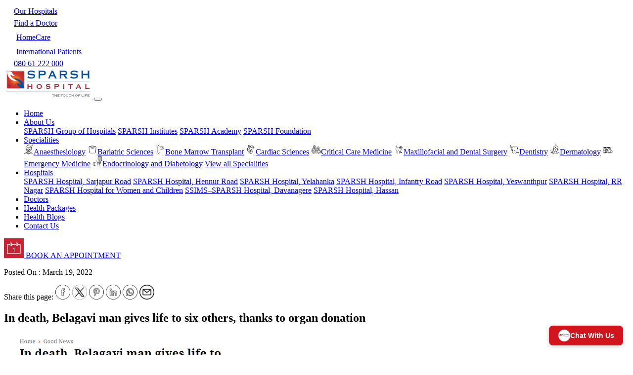

--- FILE ---
content_type: text/html; charset=UTF-8
request_url: https://www.sparshhospital.com/news/in-death-belagavi-man-gives-life-to-six-others-thanks-to-organ-donation/
body_size: 12115
content:

<!DOCTYPE html>
<html lang="en">

<head>

    <!-- Google Tag Manager -->
    <script>
        (function(w, d, s, l, i) {
            w[l] = w[l] || [];
            w[l].push({
                'gtm.start': new Date().getTime(),
                event: 'gtm.js'
            });
            var f = d.getElementsByTagName(s)[0],
                j = d.createElement(s),
                dl = l != 'dataLayer' ? '&l=' + l : '';
            j.async = true;
            j.src =
                'https://www.googletagmanager.com/gtm.js?id=' + i + dl;
            f.parentNode.insertBefore(j, f);
        })(window, document, 'script', 'dataLayer', 'GTM-W5XM3WBK');
    </script>
    <!-- End Google Tag Manager -->


    <!-- Facebook Pixel Code -->
    <script>
        ! function(f, b, e, v, n, t, s) {
            if (f.fbq) return;
            n = f.fbq = function() {
                n.callMethod ? n.callMethod.apply(n, arguments) : n.queue.push(arguments)
            };
            if (!f._fbq) f._fbq = n;
            n.push = n;
            n.loaded = !0;
            n.version = '2.0';
            n.queue = [];
            t = b.createElement(e);
            t.async = !0;
            t.src = v;
            s = b.getElementsByTagName(e)[0];
            s.parentNode.insertBefore(t, s)
        }(window, document, 'script', 'https://connect.facebook.net/en_US/fbevents.js');
        fbq('init', '1514292498700994');
        fbq('track', 'PageView');
    </script> <noscript><img height="1" width="1" style="display:none" src="https://www.facebook.com/tr?id=1514292498700994&ev=PageView&noscript=1" /></noscript>
    <!-- End Facebook Pixel Code -->
    <!-- Global site tag (gtag.js) - Google Ads: 879710762 -->
    <script async src="https://www.googletagmanager.com/gtag/js?id=AW-879710762"></script>
    <script>
        window.dataLayer = window.dataLayer || [];

        function gtag() {
            dataLayer.push(arguments);
        }
        gtag('js', new Date());
        gtag('config', 'AW-879710762');
    </script>


    <meta charset="UTF-8">
    <meta name="viewport" content="width=device-width, initial-scale=1.0">
    <meta http-equiv="X-UA-Compatible" content="ie=edge">

    <meta name="google-site-verification" content="gDnSRYD1J9xFERscgwlKwaFzRoXhfAsDevk-lcTWKfk" />

    <!-- Plugin Starts -->
    <meta name='robots' content='index, follow, max-image-preview:large, max-snippet:-1, max-video-preview:-1' />

	<!-- This site is optimized with the Yoast SEO plugin v26.7 - https://yoast.com/wordpress/plugins/seo/ -->
	<title>Organ Donation Transforms Lives - Belagavi Man&#039;s Legacy</title>
	<meta name="description" content="Explore the inspiring story of how a Belagavi man&#039;s organ donation after death saved six lives. Learn about the impact of organ donation at SPARSH Hospital." />
	<link rel="canonical" href="https://www.sparshhospital.com/news/in-death-belagavi-man-gives-life-to-six-others-thanks-to-organ-donation/" />
	<meta property="og:locale" content="en_US" />
	<meta property="og:type" content="article" />
	<meta property="og:title" content="Organ Donation Transforms Lives - Belagavi Man&#039;s Legacy" />
	<meta property="og:description" content="Explore the inspiring story of how a Belagavi man&#039;s organ donation after death saved six lives. Learn about the impact of organ donation at SPARSH Hospital." />
	<meta property="og:url" content="https://www.sparshhospital.com/news/in-death-belagavi-man-gives-life-to-six-others-thanks-to-organ-donation/" />
	<meta property="og:site_name" content="SPARSH Hospital" />
	<meta property="article:publisher" content="https://www.facebook.com/Sparshospital/" />
	<meta property="article:modified_time" content="2023-09-11T06:47:47+00:00" />
	<meta property="og:image" content="https://www.sparshhospital.com/wp-content/uploads/2023/07/belagavi-man-gives-life-to-six-others-banner.png" />
	<meta property="og:image:width" content="500" />
	<meta property="og:image:height" content="400" />
	<meta property="og:image:type" content="image/png" />
	<meta name="twitter:card" content="summary_large_image" />
	<meta name="twitter:site" content="@Sparsh_Hospital" />
	<meta name="twitter:label1" content="Est. reading time" />
	<meta name="twitter:data1" content="1 minute" />
	<script type="application/ld+json" class="yoast-schema-graph">{"@context":"https://schema.org","@graph":[{"@type":"WebPage","@id":"https://www.sparshhospital.com/news/in-death-belagavi-man-gives-life-to-six-others-thanks-to-organ-donation/","url":"https://www.sparshhospital.com/news/in-death-belagavi-man-gives-life-to-six-others-thanks-to-organ-donation/","name":"Organ Donation Transforms Lives - Belagavi Man's Legacy","isPartOf":{"@id":"https://www.sparshhospital.com/#website"},"primaryImageOfPage":{"@id":"https://www.sparshhospital.com/news/in-death-belagavi-man-gives-life-to-six-others-thanks-to-organ-donation/#primaryimage"},"image":{"@id":"https://www.sparshhospital.com/news/in-death-belagavi-man-gives-life-to-six-others-thanks-to-organ-donation/#primaryimage"},"thumbnailUrl":"https://www.sparshhospital.com/wp-content/uploads/2023/07/belagavi-man-gives-life-to-six-others-banner.png","datePublished":"2023-07-23T02:02:14+00:00","dateModified":"2023-09-11T06:47:47+00:00","description":"Explore the inspiring story of how a Belagavi man's organ donation after death saved six lives. Learn about the impact of organ donation at SPARSH Hospital.","breadcrumb":{"@id":"https://www.sparshhospital.com/news/in-death-belagavi-man-gives-life-to-six-others-thanks-to-organ-donation/#breadcrumb"},"inLanguage":"en-US","potentialAction":[{"@type":"ReadAction","target":["https://www.sparshhospital.com/news/in-death-belagavi-man-gives-life-to-six-others-thanks-to-organ-donation/"]}]},{"@type":"ImageObject","inLanguage":"en-US","@id":"https://www.sparshhospital.com/news/in-death-belagavi-man-gives-life-to-six-others-thanks-to-organ-donation/#primaryimage","url":"https://www.sparshhospital.com/wp-content/uploads/2023/07/belagavi-man-gives-life-to-six-others-banner.png","contentUrl":"https://www.sparshhospital.com/wp-content/uploads/2023/07/belagavi-man-gives-life-to-six-others-banner.png","width":500,"height":400},{"@type":"BreadcrumbList","@id":"https://www.sparshhospital.com/news/in-death-belagavi-man-gives-life-to-six-others-thanks-to-organ-donation/#breadcrumb","itemListElement":[{"@type":"ListItem","position":1,"name":"Home","item":"https://www.sparshhospital.com/"},{"@type":"ListItem","position":2,"name":"News","item":"https://www.sparshhospital.com/news/"},{"@type":"ListItem","position":3,"name":"In death, Belagavi man gives life to six others, thanks to organ donation"}]},{"@type":"WebSite","@id":"https://www.sparshhospital.com/#website","url":"https://www.sparshhospital.com/","name":"SPARSH Hospital","description":"The Touch of Life","publisher":{"@id":"https://www.sparshhospital.com/#organization"},"potentialAction":[{"@type":"SearchAction","target":{"@type":"EntryPoint","urlTemplate":"https://www.sparshhospital.com/?s={search_term_string}"},"query-input":{"@type":"PropertyValueSpecification","valueRequired":true,"valueName":"search_term_string"}}],"inLanguage":"en-US"},{"@type":"Organization","@id":"https://www.sparshhospital.com/#organization","name":"SPARSH Hospital","url":"https://www.sparshhospital.com/","logo":{"@type":"ImageObject","inLanguage":"en-US","@id":"https://www.sparshhospital.com/#/schema/logo/image/","url":"https://www.sparshhospital.com/wp-content/uploads/2023/06/Logo.svg","contentUrl":"https://www.sparshhospital.com/wp-content/uploads/2023/06/Logo.svg","width":1,"height":1,"caption":"SPARSH Hospital"},"image":{"@id":"https://www.sparshhospital.com/#/schema/logo/image/"},"sameAs":["https://www.facebook.com/Sparshospital/","https://x.com/Sparsh_Hospital","https://www.linkedin.com/company/sparsh-hospital","https://www.instagram.com/sparshhospitals/","https://www.youtube.com/c/SparshHospital"]}]}</script>
	<!-- / Yoast SEO plugin. -->


<link rel="alternate" title="oEmbed (JSON)" type="application/json+oembed" href="https://www.sparshhospital.com/wp-json/oembed/1.0/embed?url=https%3A%2F%2Fwww.sparshhospital.com%2Fnews%2Fin-death-belagavi-man-gives-life-to-six-others-thanks-to-organ-donation%2F" />
<link rel="alternate" title="oEmbed (XML)" type="text/xml+oembed" href="https://www.sparshhospital.com/wp-json/oembed/1.0/embed?url=https%3A%2F%2Fwww.sparshhospital.com%2Fnews%2Fin-death-belagavi-man-gives-life-to-six-others-thanks-to-organ-donation%2F&#038;format=xml" />
<style id='wp-img-auto-sizes-contain-inline-css' type='text/css'>
img:is([sizes=auto i],[sizes^="auto," i]){contain-intrinsic-size:3000px 1500px}
/*# sourceURL=wp-img-auto-sizes-contain-inline-css */
</style>
<style id='classic-theme-styles-inline-css' type='text/css'>
/*! This file is auto-generated */
.wp-block-button__link{color:#fff;background-color:#32373c;border-radius:9999px;box-shadow:none;text-decoration:none;padding:calc(.667em + 2px) calc(1.333em + 2px);font-size:1.125em}.wp-block-file__button{background:#32373c;color:#fff;text-decoration:none}
/*# sourceURL=/wp-includes/css/classic-themes.min.css */
</style>
<link rel="https://api.w.org/" href="https://www.sparshhospital.com/wp-json/" /><link rel="alternate" title="JSON" type="application/json" href="https://www.sparshhospital.com/wp-json/wp/v2/news/461" /><link rel="EditURI" type="application/rsd+xml" title="RSD" href="https://www.sparshhospital.com/xmlrpc.php?rsd" />

<link rel='shortlink' href='https://www.sparshhospital.com/?p=461' />
<link rel="icon" href="https://www.sparshhospital.com/wp-content/uploads/2023/08/cropped-favicon-32x32.png" sizes="32x32" />
<link rel="icon" href="https://www.sparshhospital.com/wp-content/uploads/2023/08/cropped-favicon-192x192.png" sizes="192x192" />
<link rel="apple-touch-icon" href="https://www.sparshhospital.com/wp-content/uploads/2023/08/cropped-favicon-180x180.png" />
<meta name="msapplication-TileImage" content="https://www.sparshhospital.com/wp-content/uploads/2023/08/cropped-favicon-270x270.png" />
    <!-- Plugin Ends -->

    <!-- Medical Organization Schema Starts -->
    <script type="application/ld+json">
        {
            "@context": "https://schema.org",
            "@type": "MedicalOrganization",
            "name": "Sparsh Hospital",
            "url": "https://www.sparshhospital.com/",
            "logo": "https://www.sparshhospital.com/wp-content/uploads/2025/06/new-logo.svg",
            "contactPoint": {
                "@type": "ContactPoint",
                "telephone": "08061222000",
                "contactType": "customer service",
                "contactOption": "TollFree",
                "areaServed": "IN",
                "availableLanguage": ["en", "Hindi", "Tamil", "Telugu", "Kannada"]
            },
            "sameAs": [
                "https://www.facebook.com/Sparshospital/",
                "https://twitter.com/Sparsh_Hospital/",
                "https://www.instagram.com/sparshhospitals/",
                "https://www.youtube.com/c/SparshHospital",
                "https://www.linkedin.com/company/sparsh-hospital"
            ]
        }
    </script>
    <!-- Medical Organization Schema Ends -->

    <!-- Sitelink Schema Starts -->
    <script type="application/ld+json">
        {
            "@context": "https://schema.org/",
            "@type": "WebSite",
            "name": "SPARSH Hospital",
            "url": "https://sparshhospital.com/",
            "potentialAction": {
                "@type": "SearchAction",
                "target": "https://www.sparshhospital.com/search?q={search_term_string}",
                "query-input": "required name=search_term_string"
            }
        }
    </script>
    <!-- Sitelink Schema Ends -->

                <link rel="stylesheet" href="https://www.sparshhospital.com/wp-content/themes/shivafeb17/assets/css/additional.css">
    


<style id='global-styles-inline-css' type='text/css'>
:root{--wp--preset--aspect-ratio--square: 1;--wp--preset--aspect-ratio--4-3: 4/3;--wp--preset--aspect-ratio--3-4: 3/4;--wp--preset--aspect-ratio--3-2: 3/2;--wp--preset--aspect-ratio--2-3: 2/3;--wp--preset--aspect-ratio--16-9: 16/9;--wp--preset--aspect-ratio--9-16: 9/16;--wp--preset--color--black: #000000;--wp--preset--color--cyan-bluish-gray: #abb8c3;--wp--preset--color--white: #ffffff;--wp--preset--color--pale-pink: #f78da7;--wp--preset--color--vivid-red: #cf2e2e;--wp--preset--color--luminous-vivid-orange: #ff6900;--wp--preset--color--luminous-vivid-amber: #fcb900;--wp--preset--color--light-green-cyan: #7bdcb5;--wp--preset--color--vivid-green-cyan: #00d084;--wp--preset--color--pale-cyan-blue: #8ed1fc;--wp--preset--color--vivid-cyan-blue: #0693e3;--wp--preset--color--vivid-purple: #9b51e0;--wp--preset--gradient--vivid-cyan-blue-to-vivid-purple: linear-gradient(135deg,rgb(6,147,227) 0%,rgb(155,81,224) 100%);--wp--preset--gradient--light-green-cyan-to-vivid-green-cyan: linear-gradient(135deg,rgb(122,220,180) 0%,rgb(0,208,130) 100%);--wp--preset--gradient--luminous-vivid-amber-to-luminous-vivid-orange: linear-gradient(135deg,rgb(252,185,0) 0%,rgb(255,105,0) 100%);--wp--preset--gradient--luminous-vivid-orange-to-vivid-red: linear-gradient(135deg,rgb(255,105,0) 0%,rgb(207,46,46) 100%);--wp--preset--gradient--very-light-gray-to-cyan-bluish-gray: linear-gradient(135deg,rgb(238,238,238) 0%,rgb(169,184,195) 100%);--wp--preset--gradient--cool-to-warm-spectrum: linear-gradient(135deg,rgb(74,234,220) 0%,rgb(151,120,209) 20%,rgb(207,42,186) 40%,rgb(238,44,130) 60%,rgb(251,105,98) 80%,rgb(254,248,76) 100%);--wp--preset--gradient--blush-light-purple: linear-gradient(135deg,rgb(255,206,236) 0%,rgb(152,150,240) 100%);--wp--preset--gradient--blush-bordeaux: linear-gradient(135deg,rgb(254,205,165) 0%,rgb(254,45,45) 50%,rgb(107,0,62) 100%);--wp--preset--gradient--luminous-dusk: linear-gradient(135deg,rgb(255,203,112) 0%,rgb(199,81,192) 50%,rgb(65,88,208) 100%);--wp--preset--gradient--pale-ocean: linear-gradient(135deg,rgb(255,245,203) 0%,rgb(182,227,212) 50%,rgb(51,167,181) 100%);--wp--preset--gradient--electric-grass: linear-gradient(135deg,rgb(202,248,128) 0%,rgb(113,206,126) 100%);--wp--preset--gradient--midnight: linear-gradient(135deg,rgb(2,3,129) 0%,rgb(40,116,252) 100%);--wp--preset--font-size--small: 13px;--wp--preset--font-size--medium: 20px;--wp--preset--font-size--large: 36px;--wp--preset--font-size--x-large: 42px;--wp--preset--spacing--20: 0.44rem;--wp--preset--spacing--30: 0.67rem;--wp--preset--spacing--40: 1rem;--wp--preset--spacing--50: 1.5rem;--wp--preset--spacing--60: 2.25rem;--wp--preset--spacing--70: 3.38rem;--wp--preset--spacing--80: 5.06rem;--wp--preset--shadow--natural: 6px 6px 9px rgba(0, 0, 0, 0.2);--wp--preset--shadow--deep: 12px 12px 50px rgba(0, 0, 0, 0.4);--wp--preset--shadow--sharp: 6px 6px 0px rgba(0, 0, 0, 0.2);--wp--preset--shadow--outlined: 6px 6px 0px -3px rgb(255, 255, 255), 6px 6px rgb(0, 0, 0);--wp--preset--shadow--crisp: 6px 6px 0px rgb(0, 0, 0);}:where(.is-layout-flex){gap: 0.5em;}:where(.is-layout-grid){gap: 0.5em;}body .is-layout-flex{display: flex;}.is-layout-flex{flex-wrap: wrap;align-items: center;}.is-layout-flex > :is(*, div){margin: 0;}body .is-layout-grid{display: grid;}.is-layout-grid > :is(*, div){margin: 0;}:where(.wp-block-columns.is-layout-flex){gap: 2em;}:where(.wp-block-columns.is-layout-grid){gap: 2em;}:where(.wp-block-post-template.is-layout-flex){gap: 1.25em;}:where(.wp-block-post-template.is-layout-grid){gap: 1.25em;}.has-black-color{color: var(--wp--preset--color--black) !important;}.has-cyan-bluish-gray-color{color: var(--wp--preset--color--cyan-bluish-gray) !important;}.has-white-color{color: var(--wp--preset--color--white) !important;}.has-pale-pink-color{color: var(--wp--preset--color--pale-pink) !important;}.has-vivid-red-color{color: var(--wp--preset--color--vivid-red) !important;}.has-luminous-vivid-orange-color{color: var(--wp--preset--color--luminous-vivid-orange) !important;}.has-luminous-vivid-amber-color{color: var(--wp--preset--color--luminous-vivid-amber) !important;}.has-light-green-cyan-color{color: var(--wp--preset--color--light-green-cyan) !important;}.has-vivid-green-cyan-color{color: var(--wp--preset--color--vivid-green-cyan) !important;}.has-pale-cyan-blue-color{color: var(--wp--preset--color--pale-cyan-blue) !important;}.has-vivid-cyan-blue-color{color: var(--wp--preset--color--vivid-cyan-blue) !important;}.has-vivid-purple-color{color: var(--wp--preset--color--vivid-purple) !important;}.has-black-background-color{background-color: var(--wp--preset--color--black) !important;}.has-cyan-bluish-gray-background-color{background-color: var(--wp--preset--color--cyan-bluish-gray) !important;}.has-white-background-color{background-color: var(--wp--preset--color--white) !important;}.has-pale-pink-background-color{background-color: var(--wp--preset--color--pale-pink) !important;}.has-vivid-red-background-color{background-color: var(--wp--preset--color--vivid-red) !important;}.has-luminous-vivid-orange-background-color{background-color: var(--wp--preset--color--luminous-vivid-orange) !important;}.has-luminous-vivid-amber-background-color{background-color: var(--wp--preset--color--luminous-vivid-amber) !important;}.has-light-green-cyan-background-color{background-color: var(--wp--preset--color--light-green-cyan) !important;}.has-vivid-green-cyan-background-color{background-color: var(--wp--preset--color--vivid-green-cyan) !important;}.has-pale-cyan-blue-background-color{background-color: var(--wp--preset--color--pale-cyan-blue) !important;}.has-vivid-cyan-blue-background-color{background-color: var(--wp--preset--color--vivid-cyan-blue) !important;}.has-vivid-purple-background-color{background-color: var(--wp--preset--color--vivid-purple) !important;}.has-black-border-color{border-color: var(--wp--preset--color--black) !important;}.has-cyan-bluish-gray-border-color{border-color: var(--wp--preset--color--cyan-bluish-gray) !important;}.has-white-border-color{border-color: var(--wp--preset--color--white) !important;}.has-pale-pink-border-color{border-color: var(--wp--preset--color--pale-pink) !important;}.has-vivid-red-border-color{border-color: var(--wp--preset--color--vivid-red) !important;}.has-luminous-vivid-orange-border-color{border-color: var(--wp--preset--color--luminous-vivid-orange) !important;}.has-luminous-vivid-amber-border-color{border-color: var(--wp--preset--color--luminous-vivid-amber) !important;}.has-light-green-cyan-border-color{border-color: var(--wp--preset--color--light-green-cyan) !important;}.has-vivid-green-cyan-border-color{border-color: var(--wp--preset--color--vivid-green-cyan) !important;}.has-pale-cyan-blue-border-color{border-color: var(--wp--preset--color--pale-cyan-blue) !important;}.has-vivid-cyan-blue-border-color{border-color: var(--wp--preset--color--vivid-cyan-blue) !important;}.has-vivid-purple-border-color{border-color: var(--wp--preset--color--vivid-purple) !important;}.has-vivid-cyan-blue-to-vivid-purple-gradient-background{background: var(--wp--preset--gradient--vivid-cyan-blue-to-vivid-purple) !important;}.has-light-green-cyan-to-vivid-green-cyan-gradient-background{background: var(--wp--preset--gradient--light-green-cyan-to-vivid-green-cyan) !important;}.has-luminous-vivid-amber-to-luminous-vivid-orange-gradient-background{background: var(--wp--preset--gradient--luminous-vivid-amber-to-luminous-vivid-orange) !important;}.has-luminous-vivid-orange-to-vivid-red-gradient-background{background: var(--wp--preset--gradient--luminous-vivid-orange-to-vivid-red) !important;}.has-very-light-gray-to-cyan-bluish-gray-gradient-background{background: var(--wp--preset--gradient--very-light-gray-to-cyan-bluish-gray) !important;}.has-cool-to-warm-spectrum-gradient-background{background: var(--wp--preset--gradient--cool-to-warm-spectrum) !important;}.has-blush-light-purple-gradient-background{background: var(--wp--preset--gradient--blush-light-purple) !important;}.has-blush-bordeaux-gradient-background{background: var(--wp--preset--gradient--blush-bordeaux) !important;}.has-luminous-dusk-gradient-background{background: var(--wp--preset--gradient--luminous-dusk) !important;}.has-pale-ocean-gradient-background{background: var(--wp--preset--gradient--pale-ocean) !important;}.has-electric-grass-gradient-background{background: var(--wp--preset--gradient--electric-grass) !important;}.has-midnight-gradient-background{background: var(--wp--preset--gradient--midnight) !important;}.has-small-font-size{font-size: var(--wp--preset--font-size--small) !important;}.has-medium-font-size{font-size: var(--wp--preset--font-size--medium) !important;}.has-large-font-size{font-size: var(--wp--preset--font-size--large) !important;}.has-x-large-font-size{font-size: var(--wp--preset--font-size--x-large) !important;}
/*# sourceURL=global-styles-inline-css */
</style>
</head>

<body>
    <!-- <meta name="viewport" content="width=device-width, height=device-height, initial-scale=1.0, user-scalable=0, minimum-scale=1.0, maximum-scale=1.0, interactive-widget=resizes-content">
    <script src="https://sparshweb.voiceoc.com/webloader.js"></script> -->
    <meta name="viewport" content="width=device-width, height=device-height, initial-scale=1.0, user-scalable=0, minimum-scale=1.0, maximum-scale=1.0, interactive-widget=resizes-content">
    <script src="https://sparshweb.voiceoc.com/webloader.js"></script>

    <!-- Google Tag Manager (noscript) -->
    <noscript><iframe src="https://www.googletagmanager.com/ns.html?id=GTM-W5XM3WBK" height="0" width="0" style="display:none;visibility:hidden"></iframe></noscript>
    <!-- End Google Tag Manager (noscript) -->


    <section class="section topbar bg-gradient fixed-top">
        <div class="container-fluid">
            <div class="row justify-content-between">
                <div class="col-2 top-ribbon text-center">
                    <a href="https://www.sparshhospital.com/hospitals/" class="text-white font-700 topbar-link"><img src="https://www.sparshhospital.com/wp-content/uploads/2023/06/hospital-white-icon.png" alt="Hospitals" height="20" class="mr-2 "><span class="header-link-text">Our Hospitals</span></a>
                </div>
                <div class="col-2 top-ribbon text-center">
                    <a href="https://www.sparshhospital.com/doctors/" class="text-white font-700 topbar-link"><img src="https://www.sparshhospital.com/wp-content/uploads/2023/06/doctor-white-icon.png" alt="Doctors" height="20" class="mr-2 "><span class="header-link-text">Find a Doctor</span></a>
                </div>
                <div class="col-2 top-ribbon text-center">
                    <a href="https://www.sparshhospital.com/homecare/" class="text-white font-700 topbar-link" target="_blank"><img src="https://www.sparshhospital.com/wp-content/uploads/2023/06/hospital-white-icon.png" alt="Home Care" height="25" class="mr-2 "><span class="header-link-text">HomeCare</span></a>
                </div>
                <div class="col-2 top-ribbon text-center">
                    <a href="https://www.sparshglobalcare.com" class="text-white font-700 topbar-link" target="_blank"><img src="https://www.sparshhospital.com/wp-content/uploads/2023/06/international-patients-icon.png" alt="International Patients" height="25" class="mr-2 "><span class="header-link-text">International Patients</span></a>
                </div>
                <div class="col-2 top-ribbon text-center">
                    <a href="tel:080-65906820" class="text-white font-700 topbar-link"><img src="https://www.sparshhospital.com/wp-content/uploads/2023/06/phone-icon.png" alt="Contact" height="20" class="mr-2 "><span class="header-link-text">080 61 222 000</span></a>
                </div>
            </div>
        </div>
    </section>
    <nav class="navbar navbar-expand-lg navbar-light p-0 bg-white shadow fixed-top">
        <a class="navbar-brand p-2" href="https://www.sparshhospital.com">
            <img src="https://www.sparshhospital.com/wp-content/uploads/2025/06/new-logo.svg" alt="Sparsh Hospital Logo" class="img-fluid">
        </a>
        <button class="navbar-toggler" type="button" data-toggle="collapse" data-target="#navbarSupportedContent" aria-controls="navbarSupportedContent" aria-expanded="false" aria-label="Toggle navigation">
            <span class="navbar-toggler-icon"></span>
        </button>

        <div class="collapse navbar-collapse" id="navbarSupportedContent">
            <ul class="navbar-nav m-auto">
                <li class="nav-item active">
                    <a class="nav-link" href="https://www.sparshhospital.com">Home</a>
                </li>
                <li class="nav-item active dropdown">
                    <a class="nav-link dropdown-toggle" href="#" role="button" data-toggle="dropdown" aria-expanded="false">
                        About Us
                    </a>
                    <div class="dropdown-menu hospital-menu-dropdown">
                        <a class="dropdown-item" href="https://www.sparshhospital.com/about-sparsh/">SPARSH Group of Hospitals</a>
                        <a class="dropdown-item" href="https://www.sparshinstitutes.com/" target="_blank">SPARSH Institutes</a>
                        <a class="dropdown-item" href="https://www.sparshhospital.com/about-sparsh/sparsh-academy/">SPARSH Academy</a>
                        <a class="dropdown-item" href="https://www.sparsh-foundation.org/" target="_blank">SPARSH Foundation</a>
                    </div>
                </li>
                                <li class="nav-item active dropdown">
                    <a class="nav-link dropdown-toggle" href="#" role="button" data-toggle="dropdown" aria-expanded="false">
                        Specialities
                    </a>
                    <div class="dropdown-menu speciality-megamenu columns-3">
                                                                                                                                                                                                                                                                                                            <a class="dropdown-item" href="https://www.sparshhospital.com/specialities/anaesthesiology/"><img src="https://www.sparshhospital.com/wp-content/uploads/2023/07/anesthesiology-icon.png" alt="Anaesthesiology" height="20px" class="mr-2 menu-speciality-icon">Anaesthesiology</a>
                                                                                                                                                                                            <a class="dropdown-item" href="https://www.sparshhospital.com/specialities/bariatric-sciences/"><img src="https://www.sparshhospital.com/wp-content/uploads/2023/07/bariatric-weighing.png" alt="Bariatric Sciences" height="20px" class="mr-2 menu-speciality-icon">Bariatric Sciences</a>
                                                                                                                                                                                                                                                        <a class="dropdown-item" href="https://www.sparshhospital.com/specialities/bone-marrow-transplant/"><img src="https://www.sparshhospital.com/wp-content/uploads/2023/07/bone-marrow-icon.png" alt="Bone Marrow Transplant" height="20px" class="mr-2 menu-speciality-icon">Bone Marrow Transplant</a>
                                                                                                                                                                                            <a class="dropdown-item" href="https://www.sparshhospital.com/specialities/cardiac-sciences/"><img src="https://www.sparshhospital.com/wp-content/uploads/2023/06/sample-cardiology-icon.png" alt="Cardiac Sciences" height="20px" class="mr-2 menu-speciality-icon">Cardiac Sciences</a>
                                                                                                                                                                                                                                                                                                                                                                                <a class="dropdown-item" href="https://www.sparshhospital.com/specialities/critical-care-medicine/"><img src="https://www.sparshhospital.com/wp-content/uploads/2023/07/critical-care-emergency-services-icon.png" alt="Critical Care Medicine" height="20px" class="mr-2 menu-speciality-icon">Critical Care Medicine</a>
                                                                                                                                                                                            <a class="dropdown-item" href="https://www.sparshhospital.com/specialities/maxillofacial-and-dental-surgery/"><img src="https://www.sparshhospital.com/wp-content/uploads/2023/07/dentistry-main-icon.png" alt="Maxillofacial and Dental Surgery" height="20px" class="mr-2 menu-speciality-icon">Maxillofacial and Dental Surgery</a>
                                                                                                                                <a class="dropdown-item" href="https://www.sparshhospital.com/specialities/dentistry/"><img src="https://www.sparshhospital.com/wp-content/uploads/2023/07/dentistry-inner-icon.png" alt="Dentistry" height="20px" class="mr-2 menu-speciality-icon">Dentistry</a>
                                                                                                                                <a class="dropdown-item" href="https://www.sparshhospital.com/specialities/dermatology/"><img src="https://www.sparshhospital.com/wp-content/uploads/2023/07/dermatology-main.png" alt="Dermatology" height="20px" class="mr-2 menu-speciality-icon">Dermatology</a>
                                                                                                                                                                                            <a class="dropdown-item" href="https://www.sparshhospital.com/specialities/emergency-medicine/"><img src="https://www.sparshhospital.com/wp-content/uploads/2023/07/emergency-medicine.png" alt="Emergency Medicine" height="20px" class="mr-2 menu-speciality-icon">Emergency Medicine</a>
                                                                                                                                                                                            <a class="dropdown-item" href="https://www.sparshhospital.com/specialities/endocrinology-and-diabetology/"><img src="https://www.sparshhospital.com/wp-content/uploads/2023/07/diabetics-icon.png" alt="Endocrinology and Diabetology" height="20px" class="mr-2 menu-speciality-icon">Endocrinology and Diabetology</a>
                                                                                                                                                                        <a class="dropdown-item font-800 mega-menu-speciality-view-all border-radius-6 bg-red text-center border border-danger" href="https://www.sparshhospital.com/specialities/" style="width: 200px !important; flex-basis: initial;">View all Specialities</a>
                    </div>
                </li>
                                <li class="nav-item active dropdown">
                    <a class="nav-link dropdown-toggle" href="#" role="button" data-toggle="dropdown" aria-expanded="false">
                        Hospitals
                    </a>
                    <div class="dropdown-menu hospital-menu-dropdown">
                                                                                    <a class="dropdown-item" href="https://www.sparshhospital.com/hospitals/sparsh-hospital-sarjapur-road/">SPARSH Hospital, Sarjapur Road</a>
                                                            <a class="dropdown-item" href="https://www.sparshhospital.com/hospitals/sparsh-hospital-hennur-road/">SPARSH Hospital, Hennur Road</a>
                                                            <a class="dropdown-item" href="https://www.sparshhospital.com/hospitals/sparsh-hospital-yelahanka/">SPARSH Hospital, Yelahanka</a>
                                                            <a class="dropdown-item" href="https://www.sparshhospital.com/hospitals/sparsh-hospital-infantry-road/">SPARSH Hospital, Infantry Road</a>
                                                            <a class="dropdown-item" href="https://www.sparshhospital.com/hospitals/sparsh-hospital-yeswanthpur/">SPARSH Hospital, Yeswanthpur</a>
                                                            <a class="dropdown-item" href="https://www.sparshhospital.com/hospitals/ss-sparsh-hospital-rr-nagar/">SPARSH Hospital, RR Nagar</a>
                                                            <a class="dropdown-item" href="https://www.sparshhospital.com/hospitals/sparsh-hospital-for-women-and-children/">SPARSH Hospital for Women and Children</a>
                                                            <a class="dropdown-item" href="https://www.sparshhospital.com/hospitals/ssims-sparsh-hospital-davanagere/">SSIMS–SPARSH Hospital, Davanagere</a>
                                                            <a class="dropdown-item" href="https://www.sparshhospital.com/hospitals/sparsh-hospital-hassan/">SPARSH Hospital, Hassan</a>
                                                                        </div>
                </li>
                <li class="nav-item active">
                    <a class="nav-link" href="https://www.sparshhospital.com/doctors/">Doctors</a>
                </li>
                <li class="nav-item active">
                    <a class="nav-link" href="https://www.sparshhospital.com/health-packages/">Health Packages</a>
                </li>
                <li class="nav-item active">
                    <a class="nav-link" href="https://www.sparshhospital.com/blog/">Health Blogs</a>
                </li>
                <li class="nav-item active">
                    <a class="nav-link" href="https://www.sparshhospital.com/contact-us/">Contact Us</a>
                </li>
            </ul>
        </div>
        <a href="https://www.sparshhospital.com/book-an-appointment/" class="header-book btn-red font-700"><img src="https://www.sparshhospital.com/wp-content/uploads/2023/06/book-icon.gif" alt="Book Appointment with Sparsh" height="40" class="mr-2"> BOOK AN APPOINTMENT</a>
    </nav>
<!-- single-news.php -->

<section class="section blog-page-banner">
    <div class="container">
        <div class="row">
            <div class="col-md-6">
                <p class="small">Posted On : <span class="font-700">March 19, 2022</span></p>
            </div>
            <div class="col-md-6">
                
<div class="row">
    <div class="col-md-12 product-share-icons text-right">
        <a class="share-heading text-dark font-900">Share this page:</a>
        <a href="https://www.facebook.com/sharer/sharer.php?u=https://www.sparshhospital.com/news/in-death-belagavi-man-gives-life-to-six-others-thanks-to-organ-donation/" target='_blank' class='text-dark pl-3'><img src="https://www.sparshhospital.com/wp-content/uploads/2023/06/facebook-icon.png" alt="Facebook" title="Facebook" height="30" class="social-share-icon facebook"></a>
        <a href="https://twitter.com/intent/tweet?url=https://www.sparshhospital.com/news/in-death-belagavi-man-gives-life-to-six-others-thanks-to-organ-donation/" target='_blank' class='text-dark pl-3'><img src="https://www.sparshhospital.com/wp-content/uploads/2023/06/twitter-icon.png" alt="Facebook" title="Twitter" height="30" class="social-share-icon twitter"></a>
        <a href="https://pinterest.com/pin/create/button/?url=https://www.sparshhospital.com/news/in-death-belagavi-man-gives-life-to-six-others-thanks-to-organ-donation/" target='_blank' class='text-dark pl-3'><img src="https://www.sparshhospital.com/wp-content/uploads/2023/07/pinterest-icon.png" alt="Facebook" title="Pinterest" height="30" class="social-share-icon pinterest"></a>
        <a href="https://www.linkedin.com/shareArticle?mini=true&url=https://www.sparshhospital.com/news/in-death-belagavi-man-gives-life-to-six-others-thanks-to-organ-donation/" target='_blank' class='text-dark pl-3'><img src="https://www.sparshhospital.com/wp-content/uploads/2023/06/linkedin-icon.png" alt="LinkedIn" title="Facebook" height="30" class="social-share-icon linkedin"></a>
        <a href="https://api.whatsapp.com/send?text=https://www.sparshhospital.com/news/in-death-belagavi-man-gives-life-to-six-others-thanks-to-organ-donation/" target='_blank' class='text-dark pl-3'><img src="https://www.sparshhospital.com/wp-content/uploads/2023/06/whatsapp-icon.png" alt="Facebook" title="WhatsApp" height="30" class="social-share-icon whatsapp"></a>
        <a href="mailto:info@example.com?&subject=&cc=&bcc=&body=https://www.sparshhospital.com/news/in-death-belagavi-man-gives-life-to-six-others-thanks-to-organ-donation/" target='_blank' class='text-dark pl-3'><img src="https://www.sparshhospital.com/wp-content/uploads/2023/07/email-circle.png" alt="Email" title="Facebook" height="30" class="social-share-icon email"></a>
    </div>
</div>
            </div>
        </div>
        <div class="row">
            <div class="col-md-12 mt-4 mb-4">
                <h2 class="text-dark">In death, Belagavi man gives life to six others, thanks to organ donation</h2>
            </div>
        </div>
        <div class="row">
            <div class="col-md-6">
                <img src="https://www.sparshhospital.com/wp-content/uploads/2023/07/belagavi-man-gives-life-to-six-others-banner.png" alt="Blog Banner" class="img-fluid border-radius-6 shadow mb-4 w-100">
                <p class="breadcrumbs mb-0"><a href="https://www.sparshhospital.com" class="text-blue">Home</a> > <a href="https://www.sparshhospital.com/news/" class="text-blue">News and Announcements</a> > In death, Belagavi man gives life to six others, thanks to organ donation</p>
            </div>
            <div class="col-md-6 news-page-content">
                                                            A 51-year-old man gave a new lease of life to six people in his death. Umesh B Dandagi suffered a serious head injury after an accidental fall.

<a href="https://www.newindianexpress.com/good-news/2022/mar/19/in-death-belagavi-man-gives-life-to-six-others-thanks-to-organ-donation-2431743.html" target="_blank" rel="noopener noreferrer">Read More here&#8230;</a>                                    
                            </div>
        </div>
    </div>
</section>

<section class="section pt-0">
    <div class="container">

        <div class="row">
            <div class="col-md-12">
                <hr>
            </div>
        </div>
        <div class="row">
            <div class="col-md-12">
                <p class="mb-0">Category: <span class="badge badge-blue">News</span> </p>
            </div>
        </div>
        <div class="row">
            <div class="col-md-12">
                <hr>
            </div>
        </div>
    </div>
</section>


<section class="section pt-0">
    <div class="container">
        <div class="row">
            <div class="col-md-12 text-center mb-4">
                <h2 class="text-dark">Recent News and Announcements</h2>
            </div>
        </div>
        <div class="row">
                                                                    <div class="col-md-6 mb-3">
                        <div class="row">
                            <div class="col-3 mb-2 p-0">
                                <a href="https://www.sparshhospital.com/news/sparsh-hospitals-launches-new-unit-at-sarjapur-road/">
                                    <div class="col-md-12 border-radius-6 news-box p-0" style="background-image: url(https://www.sparshhospital.com/wp-content/uploads/2025/09/Sarjapur-Launch-News-reisized-350x197.webp);">

                                    </div>
                                </a>
                            </div>
                            <div class="col-9">
                                <a href="https://www.sparshhospital.com/news/sparsh-hospitals-launches-new-unit-at-sarjapur-road/">
                                    <p class="small text-red font-700 mb-0">September 7, 2025</p>
                                    <h6 class="font-400 text-dark">SPARSH Hospitals Launches New 250-bed Multi Specialty Unit at Sarjapur Road</h6>
                                </a>
                            </div>
                        </div>
                        <hr>
                    </div>
                                                        <div class="col-md-6 mb-3">
                        <div class="row">
                            <div class="col-3 mb-2 p-0">
                                <a href="https://www.sparshhospital.com/news/sparsh-hospital-hennur-road-now-open/">
                                    <div class="col-md-12 border-radius-6 news-box p-0" style="background-image: url(https://www.sparshhospital.com/wp-content/uploads/2025/05/DSC_7503_optimized_1000-350x234.jpg);">

                                    </div>
                                </a>
                            </div>
                            <div class="col-9">
                                <a href="https://www.sparshhospital.com/news/sparsh-hospital-hennur-road-now-open/">
                                    <p class="small text-red font-700 mb-0">May 18, 2025</p>
                                    <h6 class="font-400 text-dark">SPARSH Hospital, Hennur Road: Now Open</h6>
                                </a>
                            </div>
                        </div>
                        <hr>
                    </div>
                                                        <div class="col-md-6 mb-3">
                        <div class="row">
                            <div class="col-3 mb-2 p-0">
                                <a href="https://www.sparshhospital.com/news/sparsh-hospital-is-expanding-coming-soon-to-hennur-sarjapur-road-bengaluru/">
                                    <div class="col-md-12 border-radius-6 news-box p-0" style="background-image: url(https://www.sparshhospital.com/wp-content/uploads/2025/01/sparsh-hospital-is-expanding-coming-soon-350x182.jpg);">

                                    </div>
                                </a>
                            </div>
                            <div class="col-9">
                                <a href="https://www.sparshhospital.com/news/sparsh-hospital-is-expanding-coming-soon-to-hennur-sarjapur-road-bengaluru/">
                                    <p class="small text-red font-700 mb-0">March 7, 2025</p>
                                    <h6 class="font-400 text-dark">SPARSH Hospital is expanding! Coming soon to Hennur &#038; Sarjapur Road, Bengaluru!</h6>
                                </a>
                            </div>
                        </div>
                        <hr>
                    </div>
                                                        <div class="col-md-6 mb-3">
                        <div class="row">
                            <div class="col-3 mb-2 p-0">
                                <a href="https://www.sparshhospital.com/news/step-towards-better-fertility-care-services-sparsh-hospital/">
                                    <div class="col-md-12 border-radius-6 news-box p-0" style="background-image: url(https://www.sparshhospital.com/wp-content/uploads/2025/01/LP-page-01-350x182.jpg);">

                                    </div>
                                </a>
                            </div>
                            <div class="col-9">
                                <a href="https://www.sparshhospital.com/news/step-towards-better-fertility-care-services-sparsh-hospital/">
                                    <p class="small text-red font-700 mb-0">January 18, 2025</p>
                                    <h6 class="font-400 text-dark">Step Towards Better Fertility Care Services Sparsh Hospital</h6>
                                </a>
                            </div>
                        </div>
                        <hr>
                    </div>
                            

        </div>
        <div class="row">
            <div class="col-md-12 text-center">
                <a href="https://www.sparshhospital.com/news/" class="btn btn-outline-blue btn-sm">View All</a>
            </div>
        </div>
    </div>
</section>



<!-- CTA Starts -->
<section class="section bg-gradient">
    <div class="container">
        <div class="row align-items-center">
            <div class="col-md-8 text-white">
                <p class="lead">Unlock the door to exceptional healthcare, book an appointment with SPARSH Hospital and let your journey to wellness begin.</p>
            </div>
            <div class="col-md-4">
                <a href="https://www.sparshhospital.com/book-an-appointment/" class="btn btn-blue btn-block">Book An Appointment</a>
            </div>
        </div>
    </div>
</section>
<!-- CTA Ends -->


<!-- Footer Starts -->
<footer class="section bg-blue">
    <div class="container">
        <div class="row">
                        <div class="col-md-3 footer-content-wrapper text-white">
                <div class="col-md-12 p-0">
                    <div class="owl-carousel owl-theme" id="footer-carousel">
                                                                                    <div class="item">
                                    <div class="col-md-12 p-0">
                                        <h6 class="font-700 mb-3">SPARSH Hospital, Hassan</h6>
                                        <p><a href="https://www.google.com/maps/place/Sparsh+hospital+hassan/@13.002208,76.0953219,15z/data=!4m6!3m5!1s0x3ba549e361cdc5ad:0xdb0f2d6638d24d15!8m2!3d13.0022498!4d76.1051495!16s%2Fg%2F11rghlq8d7?entry=ttu" class="text-white font-400 footer-carousel-link" target="_blank"><img src="https://www.sparshhospital.com/wp-content/uploads/2023/06/location-pin.png" alt="Sparsh Hospital Locations" height="15" class="mr-2 ">Bangalore–Mangalore Road, Next to Bhanu Theatre Hassan, Karnataka 573201</a></p>
                                        <p><a href="tel:08061222000" class="text-white font-400 footer-carousel-link"><img src="https://www.sparshhospital.com/wp-content/uploads/2023/06/phone-icon.png" alt="Sparsh Hospital Locations" height="15" class="mr-2 ">080 61 222 000</a></p>
                                        <p><a href="" class="text-white font-400 footer-carousel-link"><img src="https://www.sparshhospital.com/wp-content/uploads/2023/06/email-icon.png" alt="Sparsh Hospital Locations" height="15" class="mr-2 ">Send an Email</a></p>
                                    </div>
                                </div>
                                                            <div class="item">
                                    <div class="col-md-12 p-0">
                                        <h6 class="font-700 mb-3">SSIMS–SPARSH Hospital, Davanagere</h6>
                                        <p><a href="https://www.google.com/maps/place/SSIMS+SPARSH+HOSPITAL/@14.4326678,75.9324162,15z/data=!4m6!3m5!1s0x3bba25c578dc20b3:0xdc061a9cd720dd96!8m2!3d14.43246!4d75.943145!16s%2Fg%2F11h_f00xqh?entry=ttu" class="text-white font-400 footer-carousel-link" target="_blank"><img src="https://www.sparshhospital.com/wp-content/uploads/2023/06/location-pin.png" alt="Sparsh Hospital Locations" height="15" class="mr-2 ">NH 48, S O G Colony, Shri Ramanagara Davanagere, Karnataka 577003</a></p>
                                        <p><a href="tel:08061222000" class="text-white font-400 footer-carousel-link"><img src="https://www.sparshhospital.com/wp-content/uploads/2023/06/phone-icon.png" alt="Sparsh Hospital Locations" height="15" class="mr-2 ">080 61 222 000</a></p>
                                        <p><a href="" class="text-white font-400 footer-carousel-link"><img src="https://www.sparshhospital.com/wp-content/uploads/2023/06/email-icon.png" alt="Sparsh Hospital Locations" height="15" class="mr-2 ">Send an Email</a></p>
                                    </div>
                                </div>
                                                            <div class="item">
                                    <div class="col-md-12 p-0">
                                        <h6 class="font-700 mb-3">SPARSH Hospital for Women and Children</h6>
                                        <p><a href="https://www.google.com/maps/place/SPARSH+Hospital+for+Women+%26+Children/@12.9829456,77.583784,15z/data=!4m6!3m5!1s0x3bae1799f2d6935d:0x6368cb587bac8af0!8m2!3d12.9834474!4d77.5943412!16s%2Fg%2F11sx6xgsy7?entry=ttu" class="text-white font-400 footer-carousel-link" target="_blank"><img src="https://www.sparshhospital.com/wp-content/uploads/2023/06/location-pin.png" alt="Sparsh Hospital Locations" height="15" class="mr-2 ">147, Infantry Rd, Vasanth Nagar, Bengaluru, Karnataka 560001</a></p>
                                        <p><a href="tel:08061222000" class="text-white font-400 footer-carousel-link"><img src="https://www.sparshhospital.com/wp-content/uploads/2023/06/phone-icon.png" alt="Sparsh Hospital Locations" height="15" class="mr-2 ">080 61 222 000</a></p>
                                        <p><a href="" class="text-white font-400 footer-carousel-link"><img src="https://www.sparshhospital.com/wp-content/uploads/2023/06/email-icon.png" alt="Sparsh Hospital Locations" height="15" class="mr-2 ">Send an Email</a></p>
                                    </div>
                                </div>
                                                            <div class="item">
                                    <div class="col-md-12 p-0">
                                        <h6 class="font-700 mb-3">SPARSH Hospital, RR Nagar</h6>
                                        <p><a href="https://www.google.com/maps/place/SS+SPARSH+HOSPITAL/@12.9265082,77.521659,15z/data=!4m2!3m1!1s0x0:0x13f99e4878243295?sa=X&ved=2ahUKEwi8hZ_pya6AAxW9S2wGHfL4DV4Q_BJ6BAhiEAA&ved=2ahUKEwi8hZ_pya6AAxW9S2wGHfL4DV4Q_BJ6BAhsEAg" class="text-white font-400 footer-carousel-link" target="_blank"><img src="https://www.sparshhospital.com/wp-content/uploads/2023/06/location-pin.png" alt="Sparsh Hospital Locations" height="15" class="mr-2 ">8 Ideal Homes HBCS Layout Javarandoddi, RR Nagar Bangalore, Karnataka 560098</a></p>
                                        <p><a href="tel:08061222000" class="text-white font-400 footer-carousel-link"><img src="https://www.sparshhospital.com/wp-content/uploads/2023/06/phone-icon.png" alt="Sparsh Hospital Locations" height="15" class="mr-2 ">080 61 222 000</a></p>
                                        <p><a href="" class="text-white font-400 footer-carousel-link"><img src="https://www.sparshhospital.com/wp-content/uploads/2023/06/email-icon.png" alt="Sparsh Hospital Locations" height="15" class="mr-2 ">Send an Email</a></p>
                                    </div>
                                </div>
                                                            <div class="item">
                                    <div class="col-md-12 p-0">
                                        <h6 class="font-700 mb-3">SPARSH Hospital, Yeswanthpur</h6>
                                        <p><a href="https://www.google.com/maps/place/SPARSH+Hospital+Yeshwanthpur/@13.0277971,77.5342197,15z/data=!4m6!3m5!1s0x3bae3d6b8e17c907:0x5c6d10b34999d043!8m2!3d13.0277135!4d77.5429315!16s%2Fg%2F11b6j5by8f?entry=ttu" class="text-white font-400 footer-carousel-link" target="_blank"><img src="https://www.sparshhospital.com/wp-content/uploads/2023/06/location-pin.png" alt="Sparsh Hospital Locations" height="15" class="mr-2 ">4/1, Tumkur Road, Yeswanthpur Bangalore, Karnataka 560022</a></p>
                                        <p><a href="tel:08061222000" class="text-white font-400 footer-carousel-link"><img src="https://www.sparshhospital.com/wp-content/uploads/2023/06/phone-icon.png" alt="Sparsh Hospital Locations" height="15" class="mr-2 ">080 61 222 000</a></p>
                                        <p><a href="" class="text-white font-400 footer-carousel-link"><img src="https://www.sparshhospital.com/wp-content/uploads/2023/06/email-icon.png" alt="Sparsh Hospital Locations" height="15" class="mr-2 ">Send an Email</a></p>
                                    </div>
                                </div>
                                                            <div class="item">
                                    <div class="col-md-12 p-0">
                                        <h6 class="font-700 mb-3">SPARSH Hospital, Infantry Road</h6>
                                        <p><a href="https://www.google.com/maps/place/SPARSH+Hospital/@12.9839934,77.5853515,15z/data=!4m6!3m5!1s0x3bae1662b5e4f303:0x83e17841b11f5631!8m2!3d12.9832825!4d77.59475!16s%2Fg%2F11b69swnm9?entry=ttu" class="text-white font-400 footer-carousel-link" target="_blank"><img src="https://www.sparshhospital.com/wp-content/uploads/2023/06/location-pin.png" alt="Sparsh Hospital Locations" height="15" class="mr-2 ">Opp Police Commissioner’s office, No 146, Prestige Opal, Infantry Road, Bengaluru, Karnataka 560001</a></p>
                                        <p><a href="tel:08061222000" class="text-white font-400 footer-carousel-link"><img src="https://www.sparshhospital.com/wp-content/uploads/2023/06/phone-icon.png" alt="Sparsh Hospital Locations" height="15" class="mr-2 ">080 61 222 000</a></p>
                                        <p><a href="" class="text-white font-400 footer-carousel-link"><img src="https://www.sparshhospital.com/wp-content/uploads/2023/06/email-icon.png" alt="Sparsh Hospital Locations" height="15" class="mr-2 ">Send an Email</a></p>
                                    </div>
                                </div>
                                                            <div class="item">
                                    <div class="col-md-12 p-0">
                                        <h6 class="font-700 mb-3">SPARSH Hospital, Yelahanka</h6>
                                        <p><a href="https://maps.app.goo.gl/qivLePZzMpXvwNuB7?g_st=iw" class="text-white font-400 footer-carousel-link" target="_blank"><img src="https://www.sparshhospital.com/wp-content/uploads/2023/06/location-pin.png" alt="Sparsh Hospital Locations" height="15" class="mr-2 ">No. 1474/138, International Airport Road, Kogilu Cross, Yelahanka, Bangalore - 560 064</a></p>
                                        <p><a href="tel:08061222000" class="text-white font-400 footer-carousel-link"><img src="https://www.sparshhospital.com/wp-content/uploads/2023/06/phone-icon.png" alt="Sparsh Hospital Locations" height="15" class="mr-2 ">080 61 222 000</a></p>
                                        <p><a href="" class="text-white font-400 footer-carousel-link"><img src="https://www.sparshhospital.com/wp-content/uploads/2023/06/email-icon.png" alt="Sparsh Hospital Locations" height="15" class="mr-2 ">Send an Email</a></p>
                                    </div>
                                </div>
                                                            <div class="item">
                                    <div class="col-md-12 p-0">
                                        <h6 class="font-700 mb-3">SPARSH Hospital, Hennur Road</h6>
                                        <p><a href="https://maps.app.goo.gl/WbNWwE5xWzUsrsHRA" class="text-white font-400 footer-carousel-link" target="_blank"><img src="https://www.sparshhospital.com/wp-content/uploads/2023/06/location-pin.png" alt="Sparsh Hospital Locations" height="15" class="mr-2 ">HBR Layout, Hennur Road, Bengaluru - 560 043</a></p>
                                        <p><a href="tel:08061222000" class="text-white font-400 footer-carousel-link"><img src="https://www.sparshhospital.com/wp-content/uploads/2023/06/phone-icon.png" alt="Sparsh Hospital Locations" height="15" class="mr-2 ">080 61 222 000</a></p>
                                        <p><a href="" class="text-white font-400 footer-carousel-link"><img src="https://www.sparshhospital.com/wp-content/uploads/2023/06/email-icon.png" alt="Sparsh Hospital Locations" height="15" class="mr-2 ">Send an Email</a></p>
                                    </div>
                                </div>
                                                            <div class="item">
                                    <div class="col-md-12 p-0">
                                        <h6 class="font-700 mb-3">SPARSH Hospital, Sarjapur Road</h6>
                                        <p><a href="https://www.google.com/maps/place/Sparsh+Hospital/@12.9045653,77.6993667,17z/data=!4m6!3m5!1s0x3bae13001c3349d5:0x1c48ff0ea3c41b80!8m2!3d12.9044189!4d77.7015339!16s%2Fg%2F11wwyxk_79?entry=ttu&g_ep=EgoyMDI1MDYyMi4wIKXMDSoASAFQAw%3D%3D" class="text-white font-400 footer-carousel-link" target="_blank"><img src="https://www.sparshhospital.com/wp-content/uploads/2023/06/location-pin.png" alt="Sparsh Hospital Locations" height="15" class="mr-2 ">#76 SY No. 26/7, Sarjapur Main Road, Bengaluru - 560035</a></p>
                                        <p><a href="tel:08061222000" class="text-white font-400 footer-carousel-link"><img src="https://www.sparshhospital.com/wp-content/uploads/2023/06/phone-icon.png" alt="Sparsh Hospital Locations" height="15" class="mr-2 ">080 61 222 000</a></p>
                                        <p><a href="" class="text-white font-400 footer-carousel-link"><img src="https://www.sparshhospital.com/wp-content/uploads/2023/06/email-icon.png" alt="Sparsh Hospital Locations" height="15" class="mr-2 ">Send an Email</a></p>
                                    </div>
                                </div>
                                                    
                    </div>
                    <div class="col-md-12 p-0 mt-3">
                        <h6 class="font-700 mb-3 text-uppercase app-store-heading">Download SPARSH Anubhava App</h6>
                        <p>
                            <a href="https://www.sparshhospital.com/app" target="_blank">
                                <img src="https://www.sparshhospital.com/wp-content/uploads/2025/06/ios-store-logo.png" alt="Download SPARSH Anubhava App on iOS Store" class="img-fluid app-store-image">
                            </a>
                        </p>
                        <p>
                            <a href="https://www.sparshhospital.com/app" target="_blank">
                                <img src="https://www.sparshhospital.com/wp-content/uploads/2025/06/play-store-logo.png" alt="Download SPARSH Anubhava App on Google Play Store" class="img-fluid app-store-image">
                            </a>
                        </p>
                    </div>
                </div>
            </div>
                        <div class="col-md-3 footer-content-wrapper text-white">
                <h6 class="font-700 mb-3 text-uppercase">Sparsh Hospitals</h6>
                <ul class="footer-links-wrapper">
                                                                        <li><a href="https://www.sparshhospital.com/hospitals/sparsh-hospital-hassan/" class="text-white">SPARSH Hospital, Hassan</a></li>
                                                    <li><a href="https://www.sparshhospital.com/hospitals/ssims-sparsh-hospital-davanagere/" class="text-white">SSIMS–SPARSH Hospital, Davanagere</a></li>
                                                    <li><a href="https://www.sparshhospital.com/hospitals/sparsh-hospital-for-women-and-children/" class="text-white">SPARSH Hospital for Women and Children</a></li>
                                                    <li><a href="https://www.sparshhospital.com/hospitals/ss-sparsh-hospital-rr-nagar/" class="text-white">SPARSH Hospital, RR Nagar</a></li>
                                                    <li><a href="https://www.sparshhospital.com/hospitals/sparsh-hospital-yeswanthpur/" class="text-white">SPARSH Hospital, Yeswanthpur</a></li>
                                                    <li><a href="https://www.sparshhospital.com/hospitals/sparsh-hospital-infantry-road/" class="text-white">SPARSH Hospital, Infantry Road</a></li>
                                                    <li><a href="https://www.sparshhospital.com/hospitals/sparsh-hospital-yelahanka/" class="text-white">SPARSH Hospital, Yelahanka</a></li>
                                                    <li><a href="https://www.sparshhospital.com/hospitals/sparsh-hospital-hennur-road/" class="text-white">SPARSH Hospital, Hennur Road</a></li>
                                                    <li><a href="https://www.sparshhospital.com/hospitals/sparsh-hospital-sarjapur-road/" class="text-white">SPARSH Hospital, Sarjapur Road</a></li>
                                                            </ul>

                <h6 class="font-700 mb-3 mt-4 text-uppercase">Centres of Excellence</h6>
                <ul class="footer-links-wrapper">
                    <li><a href="https://www.sparshhospital.com/specialities/orthopaedic/" class="text-white">Orthopaedic</a></li>
                    <li><a href="https://www.sparshhospital.com/specialities/neuroscience/" class="text-white">Neuroscience</a></li>
                    <li><a href="https://www.sparshhospital.com/specialities/urology-nephrology/" class="text-white">Urology and Nephrology</a></li>
                    <li><a href="https://www.sparshhospital.com/specialities/institute-of-cosmetology-and-cosmetic-surgery/" class="text-white">Institute Of Cosmetology & Cosmetic Surgery</a></li>
                    <li><a href="https://www.sparshhospital.com/specialities/general-surgery/" class="text-white">General Surgery</a></li>
                    <li><a href="https://www.sparshhospital.com/specialities/pulmonology/" class="text-white">Pulmonology</a></li>
                    <li><a href="https://www.sparshhospital.com/specialities/head-and-neck-surgery/" class="text-white">Head & Neck Surgery</a></li>
                    <li><a href="https://www.sparshhospital.com/specialities/cardiac-sciences/" class="text-white">Cardiology</a></li>
                    <li><a href="https://www.sparshhospital.com/specialities/" class="text-white">View All</a></li>
                </ul>
            </div>
            <div class="col-md-2 footer-content-wrapper text-white">
                <h6 class="font-700 mb-3 text-uppercase">Quick Links</h6>
                <ul class="footer-links-wrapper">
                    <li><a href="https://www.sparshhospital.com" class="text-white">Home</a></li>
                    <li><a href="https://www.sparshhospital.com/about-sparsh/" class="text-white">About Us</a></li>
                    <li><a href="https://www.sparshhospital.com/hospitals/" class="text-white">Hospitals</a></li>
                    <li><a href="https://www.sparshhospital.com/specialities/" class="text-white">Specialities</a></li>
                    <li><a href="https://www.sparshhospital.com/doctors/" class="text-white">Doctors</a></li>
                    <li><a href="https://www.sparshglobalcare.com" class="text-white" target="_blank">International Patients</a></li>
                    <li><a href="https://www.sparshhospital.com/health-packages/" class="text-white">Health Packages</a></li>
                    <li><a href="https://www.sparshhospital.com/insurance-and-tpa-list/" class="text-white" target="_blank">Insurance and TPA List</a></li>
                    <li><a href="https://www.sparshhospital.com/bangalore/doctors-by-speciality/" class="text-white">Doctors By Speciality</a></li>
                    <li><a href="https://www.sparshhospital.com/why-choose-sparsh/" class="text-white">Why Choose SPARSH</a></li>
                    <!-- <li><a href="https://www.sparshhospital.com/wp-content/uploads/2023/09/SPARSH-Arthroplasty-Course-brochure-23.pdf" class="text-white" target="_blank">SPARSH Arthroplasty Course</a></li> -->
                </ul>

                <h6 class="font-700 mb-3 mt-4 text-uppercase">Doctors Specialities</h6>
                <ul class="footer-links-wrapper">
                    <li><a href="https://www.sparshhospital.com/bangalore/anesthesiologist/" class="text-white">Anesthesiologist</a></li>
                    <li><a href="https://www.sparshhospital.com/bangalore/bariatric-surgeries-doctors/" class="text-white">Bariatric Surgeons</a></li>
                    <li><a href="https://www.sparshhospital.com/bangalore/bone-marrow-transplant-doctors/" class="text-white">Bone Marrow Transplant Doctors</a></li>
                    <li><a href="https://www.sparshhospital.com/bangalore/cardiologist/" class="text-white">Cardiologist</a></li>
                    <li><a href="https://www.sparshhospital.com/bangalore/cosmetologists/" class="text-white">Cosmetologists</a></li>
                    <li><a href="https://www.sparshhospital.com/bangalore/doctors-by-speciality/" class="text-white">View All</a></li>
                </ul>
            </div>
            <div class="col-md-2 footer-content-wrapper text-white">
                <h6 class="font-700 mb-3 text-uppercase">Resources</h6>
                <ul class="footer-links-wrapper">
                    <li><a href="https://www.sparshhospital.com/blog/" class="text-white">Blog</a></li>
                    <li><a href="https://www.sparshhospital.com/news/" class="text-white">News</a></li>
                    <li><a href="https://www.sparshhospital.com/bio-medical-waste-reports/" class="text-white">BMW Reports</a></li>
                    <li><a href="https://www.sparshhospital.com/testimonials/" class="text-white">Testimonials</a></li>

                </ul>
                <h6 class="font-700 mb-3 text-uppercase mt-4">Legal</h6>
                <ul class="footer-links-wrapper">
                    <li><a href="https://www.sparshhospital.com/privacy-policy/" class="text-white">Privacy Policy</a></li>
                    <li><a href="https://www.sparshhospital.com/disclaimer/" class="text-white">Disclaimer</a></li>
                    <li><a href="https://www.sparshhospital.com/terms-and-conditions/" class="text-white">Terms and Conditions</a></li>
                    <li><a href="https://www.sparshhospital.com/wp-content/uploads/2025/12/CSR-Policy.pdf" class="text-white" target="_blank">CSR Policy</a></li>
                    <li><a href="https://www.sparshhospital.com/wp-content/uploads/2025/12/Whistleblower-Policy.pdf" class="text-white" target="_blank">Whistleblower Policy</a></li>
                </ul>

                <h6 class="font-700 mb-3 mt-4 text-uppercase mt-4">Health Packages</h6>
                <ul class="footer-links-wrapper">
                    <li><a href="https://www.sparshhospital.com/health-packages/advanced-paediatric-package/" class="text-white">Advanced Paediatric Package</a></li>
                    <li><a href="https://www.sparshhospital.com/health-packages/advanced-well-women-package-above-55-years/" class="text-white">Advanced Well Women Package (Above 55 Years)</a></li>
                    <li><a href="https://www.sparshhospital.com/health-packages/basic-health-screening/" class="text-white">Basic Health Screening</a></li>
                    <li><a href="https://www.sparshhospital.com/health-packages/basic-school-paediatric-package/" class="text-white">Basic School Paediatric Package</a></li>
                    <li><a href="https://www.sparshhospital.com/health-packages/comprensive-cardiac-package/" class="text-white">Comprehensive Cardiac Package</a></li>
                    <li><a href="https://www.sparshhospital.com/health-packages/comprehensive-diabetic-health-check/" class="text-white">Comprehensive Diabetic Health Check</a></li>
                    <li><a href="https://www.sparshhospital.com/health-packages/" class="text-white">View All</a></li>
                </ul>
            </div>
            <div class="col-md-2 footer-content-wrapper text-white">
                <h6 class="font-700 mb-3 text-uppercase">Get in Touch</h6>
                <ul class="footer-links-wrapper">
                    <li><a href="https://www.sparshhospital.com/contact-us/" class="text-white">Contact Us</a></li>
                    <li><a href="https://www.sparshhospital.com/book-an-appointment/" class="text-white">Book An Appointment</a></li>
                    <li><a href="https://www.sparshhospital.com/enquire-now/" class="text-white">Enquire Now</a></li>
                    <li><a href="https://www.sparshhospital.com/second-opinion/" class="text-white">Second Opinion</a></li>
                    <li><a href="https://www.sparshhospital.com/careers-at-sparsh/" class="text-white">Career Opportunities</a></li>
                </ul>

                <h6 class="font-700 mb-3 mt-4 text-uppercase">Top Procedures</h6>
                <ul class="footer-links-wrapper">
                    <li><a href="https://www.sparshhospital.com/procedures/intrauterine-insemination-iui/" class="text-white">Intrauterine Insemination (IUI)</a></li>
                    <li><a href="https://www.sparshhospital.com/procedures/ovarian-cystectomy-surgery/" class="text-white">Ovarian Cystectomy Surgery</a></li>
                    <li><a href="https://www.sparshhospital.com/procedures/total-laparoscopic-hysterectomy/" class="text-white">Total Laparoscopic Hysterectomy (TLH)</a></li>
                    <li><a href="https://www.sparshhospital.com/procedures/vaginal-surgery/" class="text-white">Vaginal Rejuvenation Surgery</a></li>
                    <li><a href="https://www.sparshhospital.com/procedures/" class="text-white">View All</a></li>
                </ul>


                <div class="col-md-12 p-0 mt-4">
                    <a href="https://www.sparsh-foundation.org/" target="_blank">
                        <img src="https://www.sparshhospital.com/wp-content/uploads/2023/09/sparsh-foundation-logo.png" alt="SPARSH Foundation Logo" class="img-fluid mb-4 bg-white">
                    </a>
                </div>


            </div>
        </div>
    </div>
</footer>
<!-- Footer Ends -->

<!-- Footer Bottom Starts -->
<section class="section footer-bottom">
    <div class="container">
        <div class="row align-items-center">
            <div class="col-md-8 text-center text-white p-0">
                <p class="mb-0">Copyright &copy; 2026 <span class="font-700">SPARSH Hospital</span>, A Unit of Shiva & Shiva Orthopaedic Hospital Pvt Ltd.</p>
            </div>
            <div class="col-md-4">
                <ul class="social-links mb-2">
                    <li><a href="https://www.facebook.com/Sparshospital/" target="_blank"><img src="https://www.sparshhospital.com/wp-content/uploads/2023/06/facebook-icon.png" alt="Facebook" title="Facebook" height="30"></a></li>
                    <li><a href="https://twitter.com/Sparsh_Hospital/" target="_blank"><img src="https://www.sparshhospital.com/wp-content/uploads/2023/06/twitter-icon.png" alt="Twitter" title="Twitter" height="30"></a></li>
                    <li><a href="https://www.linkedin.com/company/sparsh-hospital" target="_blank"><img src="https://www.sparshhospital.com/wp-content/uploads/2023/06/linkedin-icon.png" alt="LinkedIn" title="LinkedIn" height="30"></a></li>
                    <li><a href="https://www.instagram.com/sparshhospitals/" target="_blank"><img src="https://www.sparshhospital.com/wp-content/uploads/2023/06/instagram-icon.png" alt="Instagram" title="Instagram" height="30"></a></li>
                    <li><a href="https://www.youtube.com/c/SparshHospital" target="_blank"><img src="https://www.sparshhospital.com/wp-content/uploads/2023/06/youtube-icon.png" alt="Youtube" title="Youtube" height="30"></a></li>
                </ul>
            </div>
        </div>
    </div>
</section>
<!-- Footer Bottom Ends -->

<div id="search-footer-wrapper" data-toggle="modal" data-target="#searchmodal">
    <img src="https://www.sparshhospital.com/wp-content/uploads/2023/08/search-icon.png" alt="SPARSH Search" height="38">
</div>
<button id="scrolltotop" title="Go to top">
    <img src="https://www.sparshhospital.com/wp-content/uploads/2023/08/up-scroll-icon.png" alt="SPARSH go to Top" class="img-fluid">
</button>

<!-- Modal -->
<div class="modal fade" id="searchmodal" tabindex="-1" aria-labelledby="exampleModalLabel" aria-hidden="true">
    <div class="modal-dialog modal-dialog-centered">
        <div class="modal-content bg-transparent text-white border-0">
            <div class="modal-body search-modal-body">
                <form action="https://www.sparshhospital.com" method="GET" id="search_form">
                    <div class="col-md-12">
                        <div class="row border-radius-6">
                            <div class="col-10 p-0">
                                <input type="text" name="s" id="search_field" class="form-control" placeholder="Search">
                            </div>
                            <div class="col-2 p-0">
                                <button type="submit" id="search_submit" class="btn btn-red btn-block">
                                    <img src="https://www.sparshhospital.com/wp-content/uploads/2023/06/search-icon-white.png" alt="SPARSH Search" height="20">
                                </button>
                            </div>
                        </div>
                    </div>
                </form>
            </div>
        </div>
    </div>
</div>

    <script type='text/javascript' src="https://www.sparshhospital.com/wp-content/themes/shivafeb17/assets/js/additional.js"></script>
    <script type='text/javascript' src="https://www.sparshhospital.com/wp-content/themes/shivafeb17/assets/js/formvalidation.js"></script>

<!-- <div class="whatsapp-button-wrapper">
    <a href="https://api.whatsapp.com/send?phone=8973930000&text=Hi&lang=en" class="whatsapp-button" target="_blank"><img src="https://www.sparshhospital.com/wp-content/uploads/2024/07/whatsapp-icon.png" alt="SPARSH WhatsApp" height="50" width="auto"></a>
</div> -->

<!-- Plugin Starts -->
<script type="speculationrules">
{"prefetch":[{"source":"document","where":{"and":[{"href_matches":"/*"},{"not":{"href_matches":["/wp-*.php","/wp-admin/*","/wp-content/uploads/*","/wp-content/*","/wp-content/plugins/*","/wp-content/themes/shivafeb17/*","/*\\?(.+)"]}},{"not":{"selector_matches":"a[rel~=\"nofollow\"]"}},{"not":{"selector_matches":".no-prefetch, .no-prefetch a"}}]},"eagerness":"conservative"}]}
</script>
<!-- Plugin Ends -->

<script src="https://cwc.livserv.in/chat.js?lid=11726" id="lp_cwc_xqzyihjdskw"></script>
<script src="https://cw1.livserv.in?did=11726&amp;pid=1"></script>
</body>
<style type="text/css">
    #liv-prop-chat-root {
        bottom: 100px !important;
    }
</style>

</html>

--- FILE ---
content_type: image/svg+xml
request_url: https://www.sparshhospital.com/wp-content/uploads/2025/06/new-logo.svg
body_size: 17455
content:
<?xml version="1.0" encoding="UTF-8"?>
<svg id="Layer_1" xmlns="http://www.w3.org/2000/svg" width="178" height="63" version="1.1" viewBox="0 0 178 63">
  <!-- Generator: Adobe Illustrator 29.5.1, SVG Export Plug-In . SVG Version: 2.1.0 Build 141)  -->
  <defs>
    <style>
      .st0 {
        fill: #ef6e25;
      }

      .st0, .st1, .st2 {
        fill-rule: evenodd;
      }

      .st3, .st2 {
        fill: #08529c;
      }

      .st1 {
        fill: #fff;
      }

      .st4 {
        fill: #bb2030;
      }

      .st5 {
        fill: #dadbda;
      }

      .st6 {
        fill: #909294;
      }
    </style>
  </defs>
  <g>
    <rect class="st6" x="4.84" y="47.74" width="168.1" height=".3"/>
    <g>
      <path class="st6" d="M99.9,54v3.42c0,.07.02.12.05.16.03.04.09.06.17.09v.11h-1.42v-.11c.08-.02.14-.05.17-.09.03-.04.05-.09.05-.16v-3.42h-1.41c-.07,0-.12.02-.15.05-.04.03-.06.09-.09.17h-.11v-1.17h.11c.02.08.05.14.09.17.03.03.08.05.15.05h3.81c.07,0,.12-.02.16-.05.04-.03.06-.09.09-.17h.11v1.17h-.11c-.02-.08-.05-.14-.09-.17-.04-.03-.09-.05-.16-.05h-1.41Z"/>
      <path class="st6" d="M105.94,55.8h-2.62v1.63c0,.07.02.12.05.15.03.04.09.06.16.08v.11h-1.42v-.11c.08-.02.14-.05.17-.09.03-.04.05-.09.05-.15v-3.83c0-.07-.02-.12-.05-.15-.03-.04-.09-.06-.17-.09v-.11h1.42v.11c-.08.02-.14.05-.17.08-.03.04-.05.09-.05.15v1.46h2.62v-1.46c0-.07-.02-.12-.05-.15-.03-.04-.09-.06-.17-.08v-.11h1.42v.11c-.08.02-.14.05-.17.09-.03.04-.05.09-.05.15v3.83c0,.07.02.12.05.15.03.04.09.06.17.09v.11h-1.42v-.11c.08-.02.13-.05.16-.08.03-.04.05-.09.05-.15v-1.63Z"/>
      <path class="st6" d="M109.16,55.79v1.24h2.92c.07,0,.12-.02.15-.05.04-.03.06-.09.09-.17h.11v1.17h-.11c-.02-.08-.05-.13-.09-.17-.04-.03-.09-.05-.15-.05h-4.13v-.11c.08-.02.14-.05.17-.09.03-.04.05-.09.05-.16v-3.82c0-.07-.02-.12-.05-.16-.03-.04-.09-.06-.17-.09v-.11h4.05c.07,0,.12-.02.15-.05.04-.03.06-.09.09-.16h.11v1.17h-.11c-.02-.08-.05-.13-.09-.16-.04-.03-.09-.05-.15-.05h-2.84v1.07h1.84c.07,0,.12-.02.15-.05.04-.03.06-.09.09-.17h.11v1.14h-.11c-.02-.08-.05-.13-.09-.16-.04-.03-.09-.05-.15-.05h-1.84Z"/>
      <path class="st6" d="M117.23,54v3.42c0,.07.02.12.05.16.03.04.09.06.17.09v.11h-1.42v-.11c.08-.02.14-.05.17-.09.03-.04.05-.09.05-.16v-3.42h-1.41c-.07,0-.12.02-.15.05-.04.03-.06.09-.09.17h-.11v-1.17h.11c.02.08.05.14.09.17.03.03.08.05.15.05h3.81c.07,0,.12-.02.16-.05.04-.03.06-.09.09-.17h.11v1.17h-.11c-.02-.08-.05-.14-.09-.17-.04-.03-.09-.05-.16-.05h-1.41Z"/>
      <path class="st6" d="M121.89,53.18c.79,0,1.42.21,1.88.64.49.45.74,1.02.74,1.73,0,.43-.12.84-.35,1.21-.46.73-1.21,1.1-2.26,1.1-.79,0-1.41-.21-1.87-.64-.25-.23-.44-.5-.57-.82-.11-.28-.17-.57-.17-.88,0-.45.12-.87.35-1.24.45-.72,1.2-1.08,2.25-1.09ZM121.89,53.94c-.43,0-.79.13-1.08.38-.34.3-.51.7-.51,1.19s.17.88.51,1.19c.29.26.65.38,1.09.38s.8-.13,1.09-.38c.17-.15.3-.34.39-.56.08-.2.12-.4.12-.61,0-.51-.17-.91-.51-1.21-.29-.25-.66-.38-1.09-.38Z"/>
      <path class="st6" d="M129.84,53.6v2.53c0,.48-.09.84-.27,1.07-.32.43-.98.64-1.98.64-.72,0-1.28-.12-1.66-.35-.22-.13-.38-.32-.47-.55-.08-.23-.13-.5-.13-.82v-2.53c0-.07-.02-.12-.05-.16-.03-.04-.09-.06-.17-.09v-.11h1.42v.11c-.08.02-.13.05-.17.08-.03.04-.05.09-.05.16v2.25c0,.26.01.45.04.58.03.12.08.23.16.31.21.23.58.34,1.09.34s.88-.11,1.09-.34c.08-.08.13-.19.16-.31.03-.12.04-.32.04-.58v-2.25c0-.07-.02-.12-.05-.16-.03-.04-.09-.06-.17-.09v-.11h1.34v.11c-.08.02-.14.05-.17.09-.03.04-.05.09-.05.16Z"/>
      <path class="st6" d="M135.19,56.22l.63.94-.09.06c-.06-.06-.11-.09-.15-.09s-.15.05-.34.16c-.38.22-.7.37-.96.44-.26.08-.57.11-.93.11-.72,0-1.3-.17-1.76-.51-.27-.2-.48-.44-.64-.73-.18-.33-.27-.7-.27-1.1,0-.55.16-1.02.48-1.43.48-.61,1.21-.91,2.19-.91.36,0,.67.04.93.11.26.07.58.22.97.44.18.1.3.16.34.16s.09-.03.15-.09l.09.06-.63.94-.09-.06s0-.06,0-.09c0-.06-.03-.12-.08-.18-.06-.06-.15-.12-.3-.2-.39-.22-.81-.33-1.25-.33-.52,0-.93.13-1.24.39-.36.3-.55.7-.55,1.18s.18.88.55,1.18c.31.26.72.39,1.24.39.44,0,.86-.11,1.25-.33.14-.08.24-.15.3-.2.06-.06.08-.12.08-.18,0-.02,0-.05,0-.09l.09-.06Z"/>
      <path class="st6" d="M140.26,55.8h-2.62v1.63c0,.07.02.12.05.15.03.04.09.06.16.08v.11h-1.42v-.11c.08-.02.14-.05.17-.09.03-.04.05-.09.05-.15v-3.83c0-.07-.02-.12-.05-.15-.03-.04-.09-.06-.17-.09v-.11h1.42v.11c-.08.02-.14.05-.17.08-.03.04-.05.09-.05.15v1.46h2.62v-1.46c0-.07-.02-.12-.05-.15-.03-.04-.09-.06-.17-.08v-.11h1.42v.11c-.08.02-.14.05-.17.09-.03.04-.05.09-.05.15v3.83c0,.07.02.12.05.15.03.04.09.06.17.09v.11h-1.42v-.11c.08-.02.13-.05.16-.08.03-.04.05-.09.05-.15v-1.63Z"/>
      <path class="st6" d="M146.48,53.18c.79,0,1.42.21,1.88.64.49.45.74,1.02.74,1.73,0,.43-.12.84-.35,1.21-.46.73-1.21,1.1-2.26,1.1-.79,0-1.41-.21-1.87-.64-.25-.23-.44-.5-.57-.82-.11-.28-.17-.57-.17-.88,0-.45.12-.87.35-1.24.45-.72,1.2-1.08,2.25-1.09ZM146.49,53.94c-.43,0-.79.13-1.08.38-.34.3-.51.7-.51,1.19s.17.88.51,1.19c.29.26.65.38,1.09.38s.8-.13,1.09-.38c.17-.15.3-.34.39-.56.08-.2.12-.4.12-.61,0-.51-.17-.91-.51-1.21-.29-.25-.66-.38-1.09-.38Z"/>
      <path class="st6" d="M151.02,55.79v1.63c0,.07.02.12.05.16.03.04.09.06.16.08v.11h-1.42v-.11c.08-.02.14-.05.17-.09.03-.04.05-.09.05-.16v-3.82c0-.07-.02-.12-.05-.16-.03-.04-.09-.06-.17-.09v-.11h4.02c.07,0,.12-.02.15-.05.04-.03.06-.09.09-.17h.11v1.17h-.11c-.02-.08-.05-.14-.09-.17-.04-.03-.09-.05-.15-.05h-2.82v1.08h1.84c.07,0,.12-.02.16-.05.04-.03.06-.09.09-.16h.11v1.14h-.11c-.02-.08-.05-.13-.09-.16-.04-.03-.09-.05-.16-.05h-1.84Z"/>
      <path class="st6" d="M157.68,57.03h2.79c.07,0,.12-.02.16-.05.04-.03.06-.09.09-.17h.11v1.17h-.11c-.02-.08-.05-.13-.09-.17-.04-.03-.09-.05-.16-.05h-4v-.11c.08-.02.14-.05.17-.09.03-.04.05-.09.05-.16v-3.82c0-.07-.02-.12-.05-.16-.03-.04-.09-.06-.17-.09v-.11h1.42v.11c-.08.02-.14.05-.17.08-.03.04-.05.09-.05.16v3.42Z"/>
      <path class="st6" d="M161.51,57.42v-3.82c0-.07-.02-.12-.05-.15-.03-.04-.09-.06-.17-.09v-.11h1.42v.11c-.08.02-.14.05-.17.08-.03.04-.05.09-.05.15v3.82c0,.07.02.12.05.16.03.04.09.06.16.08v.11h-1.42v-.11c.08-.02.14-.05.17-.09.03-.04.05-.09.05-.16Z"/>
      <path class="st6" d="M164.74,55.79v1.63c0,.07.02.12.05.16.03.04.09.06.16.08v.11h-1.42v-.11c.08-.02.14-.05.17-.09.03-.04.05-.09.05-.16v-3.82c0-.07-.02-.12-.05-.16-.03-.04-.09-.06-.17-.09v-.11h4.02c.07,0,.12-.02.15-.05.04-.03.06-.09.09-.17h.11v1.17h-.11c-.02-.08-.05-.14-.09-.17-.04-.03-.09-.05-.15-.05h-2.82v1.08h1.84c.07,0,.12-.02.16-.05.04-.03.06-.09.09-.16h.11v1.14h-.11c-.02-.08-.05-.13-.09-.16-.04-.03-.09-.05-.16-.05h-1.84Z"/>
      <path class="st6" d="M169.7,55.79v1.24h2.92c.07,0,.12-.02.15-.05.04-.03.06-.09.09-.17h.11v1.17h-.11c-.02-.08-.05-.13-.09-.17-.04-.03-.09-.05-.15-.05h-4.13v-.11c.08-.02.14-.05.17-.09.03-.04.05-.09.05-.16v-3.82c0-.07-.02-.12-.05-.16-.03-.04-.09-.06-.17-.09v-.11h4.05c.07,0,.12-.02.15-.05.04-.03.06-.09.09-.16h.11v1.17h-.11c-.02-.08-.05-.13-.09-.16-.04-.03-.09-.05-.15-.05h-2.84v1.07h1.84c.07,0,.12-.02.15-.05.04-.03.06-.09.09-.17h.11v1.14h-.11c-.02-.08-.05-.13-.09-.16-.04-.03-.09-.05-.15-.05h-1.84Z"/>
    </g>
  </g>
  <g>
    <g>
      <rect class="st5" x="4.84" y="5.02" width="36.96" height="37.43"/>
      <rect class="st4" x="6.28" y="6.48" width="34.08" height="34.52"/>
      <polygon class="st0" points="23.29 17.6 23.87 6.48 24.08 6.48 23.79 17.62 25.31 6.48 25.51 6.48 24.3 17.68 26.78 6.48 26.98 6.48 24.79 17.79 28.3 6.48 28.49 6.48 25.28 17.93 29.9 6.48 30.09 6.48 25.75 18.12 31.62 6.48 31.79 6.48 26.21 18.34 33.48 6.48 33.63 6.48 26.64 18.61 35.55 6.48 35.67 6.48 27.06 18.91 37.89 6.48 37.96 6.48 27.44 19.24 40.36 6.7 40.36 6.73 27.8 19.6 40.36 9.31 40.36 9.4 28.12 20 40.36 11.58 40.36 11.71 28.42 20.42 40.36 13.61 40.36 13.77 28.67 20.86 40.36 15.45 40.36 15.62 28.89 21.33 40.36 17.15 40.36 17.34 29.07 21.81 40.36 18.75 40.36 18.95 29.21 22.3 40.36 20.27 40.36 20.48 29.31 22.8 40.36 21.75 40.36 21.96 29.36 23.31 40.36 23.2 40.36 23.41 29.38 23.83 40.36 24.65 40.36 24.86 29.35 24.34 40.36 26.11 40.36 26.32 29.28 24.85 40.36 27.61 40.36 27.81 29.16 25.35 40.36 29.17 40.36 29.37 29.01 25.84 40.36 30.82 40.36 31.01 28.82 26.31 40.36 32.59 40.36 32.76 28.58 26.77 40.36 34.52 40.36 34.67 28.31 27.2 40.36 36.68 40.36 36.79 28.01 27.62 40.36 39.13 40.36 39.2 27.67 28 39.46 40.99 39.41 40.99 27.31 28.35 36.98 40.99 36.88 40.99 26.91 28.68 34.8 40.99 34.66 40.99 26.49 28.96 32.85 40.99 32.69 40.99 26.05 29.21 31.07 40.99 30.89 40.99 25.58 29.42 29.42 40.99 29.23 40.99 25.11 29.59 27.86 40.99 27.67 40.99 24.62 29.73 26.37 40.99 26.17 40.99 24.12 29.81 24.92 40.99 24.72 40.99 23.61 29.86 23.49 40.99 23.28 40.99 23.1 29.86 22.06 40.99 21.85 40.99 22.6 29.82 20.61 40.99 20.4 40.99 22.1 29.74 19.12 40.99 18.92 40.99 21.61 29.62 17.56 40.99 17.36 40.99 21.13 29.45 15.9 40.99 15.72 40.99 20.66 29.24 14.12 40.99 13.95 40.99 20.22 29 12.16 40.99 12.02 40.99 19.79 28.72 9.97 40.99 9.86 40.99 19.39 28.4 7.46 40.99 7.41 40.99 19.02 28.05 6.28 39.41 6.28 39.35 18.68 27.67 6.28 36.99 6.28 36.88 18.37 27.26 6.28 34.85 6.28 34.7 18.09 26.83 6.28 32.92 6.28 32.75 17.86 26.38 6.28 31.16 6.28 30.97 17.66 25.91 6.28 29.51 6.28 29.31 17.5 25.42 6.28 27.95 6.28 27.75 17.38 24.92 6.28 26.45 6.28 26.25 17.3 24.41 6.28 24.99 6.28 24.78 17.27 23.9 6.28 23.54 6.28 23.33 17.28 23.38 6.28 22.09 6.28 21.88 17.33 22.87 6.28 20.61 6.28 20.41 17.42 22.37 6.28 19.09 6.28 18.89 17.55 21.87 6.28 17.49 6.28 17.29 17.73 21.39 6.28 15.78 6.28 15.6 17.94 20.92 6.28 13.94 6.28 13.78 18.19 20.48 6.28 11.9 6.28 11.77 18.48 20.05 6.28 9.61 6.28 9.51 18.8 19.66 6.28 6.97 6.28 6.94 19.15 19.29 8.47 6.48 8.55 6.48 19.53 18.95 10.79 6.48 10.91 6.48 19.94 18.65 12.84 6.48 12.99 6.48 20.37 18.38 14.7 6.48 14.87 6.48 20.83 18.15 16.41 6.48 16.59 6.48 21.3 17.95 18.01 6.48 18.21 6.48 21.78 17.8 19.53 6.48 19.73 6.48 22.28 17.69 21 6.48 21.21 6.48 22.78 17.63 22.44 6.48 22.65 6.48 23.29 17.6"/>
      <path class="st1" d="M24,24.65c-.27-.13-.53-.26-.78-.39-.04-.02-.06-.03-.06-.03,0,0-.02-.01-.03-.02-.92-.48-1.76-.99-2.53-1.51-6.05-3.93-6.96-7.03-6.96-7.03h0c-.13-.3-.16-.44-.16-.44,0,0,0,0,0,0-.52-1.51-.05-2.65,1.21-1.42.97.95,2,1.58,2.94,1.96,2.16.89,3.39,0,3.39,0,0,0,0,0,0,0,.6-.41.84-.97-.12-1.24-1.23-.34-2.28-1.58-3.05-2.85-.17-.24-.29-.5-.29-.5-.11-.21-.21-.41-.31-.6,0,0,0-.01,0-.02-.98-1.79-2.17-2.71-2.78-3.1-.15-.08-.3-.17-.47-.26-.05-.02-.09-.05-.13-.07-.18-.1-.38-.2-.59-.31-.25-.13-.51-.24-.78-.34h-6.22v3c.16.63.32,1.3.5,2,.62,2.45,1.52,4.67,1.52,4.67,1.67,3.89,4.35,6.08,6.71,7.35,0,0,0,0,0,0,4.14,2.29,7.41,2.99,8.9,3.2.32.06.62.09.86.09,0,0,0,0,0,0h0c.32,0,.57-.08.7-.24.69-.85-1.47-1.9-1.48-1.9"/>
      <path class="st2" d="M22.96,22.55c.27.13.52.27.78.4.04.02.06.03.06.03,0,0,.02,0,.03.02.91.49,1.74,1.02,2.5,1.56,5.98,4.03,6.84,7.14,6.84,7.14.13.3.15.45.15.45,0,0,0,0,0,0,.49,1.52,0,2.65-1.23,1.4-.95-.96-1.98-1.61-2.9-2.01-2.15-.93-3.39-.06-3.39-.06t0,0c-.61.39-.85.96.1,1.24,1.22.37,2.26,1.63,3,2.91.16.25.28.51.28.51.11.21.21.41.3.61,0,0,0,.01,0,.02.95,1.8,2.12,2.75,2.73,3.14.14.09.3.18.46.27.05.03.09.05.13.07.18.1.38.21.58.32.31.17.63.31.97.43h6.02v-3.21c-.13-.56-.27-1.15-.41-1.76-.58-2.46-1.45-4.69-1.45-4.69-1.6-3.92-4.25-6.15-6.58-7.46,0,0,0,0,0,0-4.1-2.37-7.36-3.12-8.84-3.35-.32-.06-.61-.1-.86-.1h0c-.32,0-.57.07-.7.22-.7.84,1.44,1.93,1.44,1.93"/>
    </g>
    <path class="st3" d="M173.15,20.95h-4.21v-.33c.37,0,.56-.19.56-.57v-5.78h-9.54v5.78c0,.38.19.57.58.57v.33h-4.26v-.33c.39,0,.58-.19.58-.57V6.18c0-.38-.2-.57-.58-.57v-.33h4.26v.33c-.39,0-.58.19-.58.57v5.37h9.54v-5.37c0-.38-.19-.57-.56-.57v-.33h4.21v.33c-.37,0-.56.19-.56.57v13.88c0,.38.19.57.56.57v.33ZM149.83,16.17c0,1.49-.7,2.69-2.11,3.6-1.47.96-3.5,1.44-6.09,1.44-1.47,0-2.77-.14-3.91-.44-.78-.19-1.48-.45-2.11-.77-.54-.29-.83-.44-.86-.44-.17,0-.34.09-.51.26l-.28-.23,1.93-3.5.33.15v.44c0,.45.62.88,1.85,1.31,1.32.46,2.8.69,4.44.69,1.23,0,2.28-.22,3.12-.66.84-.44,1.27-1.03,1.27-1.79,0-.84-.57-1.37-1.73-1.59-.17-.04-1.75-.16-4.74-.39-1.95-.14-3.32-.41-4.14-.82-1.24-.6-1.85-1.65-1.85-3.16s.61-2.72,1.83-3.68c1.35-1.06,3.23-1.59,5.63-1.59,1.42,0,2.71.15,3.86.44.78.19,1.51.45,2.21.8.59.29.91.44.96.44.17,0,.3-.07.38-.2l.35.13-1.75,3.29-.33-.13s.03-.2.03-.49c0-.27-.51-.62-1.52-1.03-1.24-.48-2.62-.72-4.14-.72-3.06,0-4.59.7-4.59,2.11,0,.82.61,1.34,1.83,1.57.22.03,1.45.1,3.68.18,2.34.09,4.01.42,5.03,1,1.28.74,1.93,2,1.93,3.78ZM125.01,9.88c0-1.39-1.1-2.08-3.3-2.08h-5.89v4.11h6.88c1.54,0,2.31-.68,2.31-2.03ZM128.63,20.95h-4.7v-.33c.12,0,.19-.02.2-.05v-.31c0-.05-.18-.34-.54-.87l-3.29-4.96h-4.49v5.63c0,.38.17.57.51.57v.33h-4.11v-.33c.34,0,.51-.19.51-.57V6.25c0-.43-.17-.64-.51-.64v-.33h9.36c1.96,0,3.52.37,4.67,1.11,1.23.79,1.85,1.95,1.85,3.49,0,1.4-.44,2.51-1.32,3.31-.76.69-1.74,1.1-2.94,1.23l3.76,5.5c.22.31.38.5.47.58.1.08.28.12.57.12v.33ZM100.28,14.22l-2.63-5.68-2.54,5.68h5.17ZM106.76,20.95h-4.26v-.33c.27,0,.41-.1.41-.31,0-.08-.08-.31-.25-.67l-1.35-2.9h-7.26l-1.17,2.62c-.19.41-.28.7-.28.87,0,.26.14.39.43.39v.33h-4.01v-.33c.25,0,.44-.09.56-.28.07-.19.14-.39.23-.59l5.76-12.98c.17-.38.25-.63.25-.75,0-.27-.1-.41-.3-.41v-.33h4.57v.33c-.2,0-.3.09-.3.28,0,.08.11.37.33.85l5.91,13.06c.08.19.17.37.27.54.09.17.25.27.47.28v.33ZM81.61,9.88c0-.89-.27-1.49-.81-1.8-.36-.19-.98-.28-1.88-.28h-5.81v4.06h5.81c.9,0,1.51-.09,1.85-.26.56-.27.84-.85.84-1.72ZM84.71,9.93c0,1.59-.54,2.77-1.62,3.52-.9.62-2.07.93-3.53.93h-6.45v5.71c0,.36.17.54.51.54v.33h-4.16v-.33c.37,0,.56-.18.56-.54V6.23c0-.43-.19-.64-.56-.64v-.31h9.8c3.64,0,5.46,1.55,5.46,4.65ZM63.04,16.17c0,1.49-.7,2.69-2.11,3.6-1.47.96-3.5,1.44-6.09,1.44-1.47,0-2.78-.14-3.91-.44-.78-.19-1.48-.45-2.11-.77-.54-.29-.83-.44-.86-.44-.17,0-.34.09-.51.26l-.28-.23,1.93-3.5.33.15v.44c0,.45.62.88,1.85,1.31,1.32.46,2.8.69,4.44.69,1.23,0,2.28-.22,3.12-.66.85-.44,1.27-1.03,1.27-1.79,0-.84-.58-1.37-1.73-1.59-.17-.04-1.75-.16-4.75-.39-1.95-.14-3.32-.41-4.14-.82-1.24-.6-1.85-1.65-1.85-3.16s.61-2.72,1.83-3.68c1.35-1.06,3.23-1.59,5.63-1.59,1.42,0,2.71.15,3.86.44.78.19,1.51.45,2.21.8.59.29.91.44.96.44.17,0,.3-.07.38-.2l.35.13-1.75,3.29-.33-.13s.03-.2.03-.49c0-.27-.51-.62-1.52-1.03-1.24-.48-2.61-.72-4.14-.72-3.06,0-4.59.7-4.59,2.11,0,.82.61,1.34,1.83,1.57.22.03,1.45.1,3.68.18,2.33.09,4.01.42,5.02,1,1.29.74,1.93,2,1.93,3.78Z"/>
    <rect class="st3" x="47.18" y="26.22" width="125.96" height=".36"/>
    <path class="st4" d="M166.58,40.45h5.84c.15,0,.25-.03.33-.1.07-.06.14-.18.18-.34h.23v2.44h-.23c-.05-.17-.11-.28-.18-.34-.07-.06-.18-.1-.33-.1h-8.37v-.23c.17-.05.28-.11.34-.18.06-.07.1-.18.1-.33v-7.99c0-.14-.03-.25-.1-.33-.06-.07-.18-.14-.34-.18v-.23h2.97v.23c-.17.04-.28.1-.35.18-.06.08-.1.19-.1.33v7.17ZM152.16,38.29l-1.53-3.34-1.56,3.34h3.08ZM152.75,39.59h-4.29l-.65,1.33c-.09.19-.14.33-.14.44,0,.21.16.35.47.43v.23h-3.15v-.23c.18-.04.33-.1.43-.19.1-.09.21-.27.33-.54l3.5-7.26c.11-.23.16-.42.16-.55,0-.21-.13-.36-.4-.46v-.23h3.37v.23c-.28.08-.41.21-.41.41,0,.13.04.28.13.46l3.62,7.28c.16.31.29.52.4.63.12.11.27.19.47.22v.23h-3.51v-.23c.31-.05.46-.19.46-.43,0-.1-.05-.24-.14-.43l-.66-1.33ZM135.63,34.11v7.17c0,.14.03.25.1.33.07.07.18.13.35.18v.23h-2.97v-.23c.16-.05.28-.11.35-.18.06-.07.1-.18.1-.33v-7.17h-2.94c-.13,0-.24.03-.32.1-.07.06-.14.18-.18.35h-.23v-2.44h.23c.05.17.11.28.18.35.07.06.18.09.32.09h7.96c.14,0,.25-.03.33-.09.08-.06.14-.18.18-.35h.23v2.44h-.23c-.04-.17-.11-.28-.18-.35-.07-.06-.18-.1-.33-.1h-2.93ZM119.77,41.28v-8c0-.14-.03-.25-.1-.32-.06-.07-.18-.14-.34-.18v-.23h2.97v.23c-.17.04-.28.1-.34.18-.07.08-.1.18-.1.32v8c0,.14.03.25.1.33.07.08.18.14.34.18v.23h-2.97v-.23c.17-.05.28-.11.34-.18.06-.07.1-.18.1-.33ZM104.31,36.61h3.17c.63,0,1.08-.07,1.33-.2.16-.09.3-.23.4-.42.1-.19.15-.4.15-.63s-.05-.43-.15-.62c-.1-.19-.23-.33-.4-.42-.25-.13-.69-.2-1.33-.2h-3.17v2.5ZM104.31,38.17v3.12c0,.14.03.25.1.32.07.08.18.14.34.18v.23h-2.97v-.23c.17-.05.28-.11.34-.18.07-.07.1-.18.1-.32v-8c0-.14-.03-.25-.1-.33-.06-.07-.18-.14-.34-.18v-.23h5.94c.69,0,1.24.05,1.65.14.41.09.77.25,1.08.48.32.23.57.54.75.93.18.4.27.82.27,1.26,0,.64-.17,1.2-.51,1.68-.3.41-.69.7-1.18.87-.49.17-1.17.26-2.05.26h-3.42ZM93.73,33.35l-1.13,2.22-.2-.11s0-.08,0-.11c0-.16-.14-.33-.4-.51-.83-.57-1.8-.86-2.91-.86-.49,0-.93.06-1.31.18-.27.09-.49.23-.67.42-.17.19-.26.39-.26.6,0,.36.22.6.65.73.22.07.7.13,1.44.21l1.09.11c.65.07,1.18.16,1.58.28.4.12.76.29,1.07.51.32.23.57.52.75.89.18.37.28.77.28,1.19,0,.66-.22,1.26-.65,1.77-.39.47-1,.82-1.82,1.05-.61.17-1.27.26-1.97.26-1.26,0-2.5-.3-3.73-.9-.26-.12-.41-.18-.47-.18-.06,0-.16.05-.29.15l-.2-.1,1.03-2.32.2.1v.09c0,.21.1.4.3.57.3.27.77.5,1.4.69.63.19,1.23.29,1.8.29.62,0,1.15-.1,1.58-.31.24-.12.43-.27.58-.46.15-.19.22-.39.22-.6,0-.32-.17-.54-.51-.67-.24-.09-.71-.18-1.44-.25l-1.07-.11c-.72-.08-1.23-.15-1.53-.21-.3-.07-.59-.18-.89-.33-.42-.21-.76-.52-1-.93-.22-.38-.33-.81-.33-1.29,0-.8.28-1.46.83-1.99.72-.69,1.81-1.03,3.27-1.03.61,0,1.17.06,1.7.18.52.12,1.18.35,1.97.68.27.11.43.16.49.16.1,0,.21-.05.34-.16l.2.1ZM71.28,33.98c-.91,0-1.67.27-2.27.81-.72.63-1.08,1.46-1.08,2.49s.36,1.86,1.08,2.49c.61.54,1.37.81,2.29.81s1.68-.27,2.28-.81c.36-.32.63-.71.83-1.17.17-.41.25-.84.25-1.28,0-1.08-.36-1.92-1.08-2.53-.61-.53-1.37-.8-2.29-.81ZM71.28,32.38c1.66,0,2.97.45,3.95,1.34,1.03.93,1.54,2.14,1.54,3.62,0,.9-.25,1.75-.74,2.54-.96,1.53-2.54,2.3-4.74,2.3-1.65,0-2.96-.45-3.93-1.34-.52-.48-.92-1.05-1.18-1.71-.24-.59-.36-1.21-.36-1.85,0-.95.24-1.81.73-2.6.94-1.5,2.51-2.27,4.72-2.3ZM55.19,37.88h-5.48v3.4c0,.14.03.25.1.32.07.08.18.14.34.18v.23h-2.97v-.23c.17-.05.28-.11.34-.18.06-.07.1-.18.1-.32v-8.01c0-.14-.03-.25-.1-.32-.06-.07-.18-.14-.34-.18v-.23h2.97v.23c-.17.04-.28.1-.34.18-.07.08-.1.18-.1.32v3.05h5.48v-3.05c0-.14-.03-.25-.1-.32-.06-.08-.18-.13-.35-.18v-.23h2.97v.23c-.17.04-.28.11-.35.18-.06.07-.1.18-.1.32v8.01c0,.14.03.25.1.32.06.07.18.13.35.18v.23h-2.97v-.23c.16-.04.28-.1.34-.18.07-.08.1-.18.1-.32v-3.4Z"/>
  </g>
</svg>

--- FILE ---
content_type: application/javascript
request_url: https://sparshweb.voiceoc.com/webloader.js
body_size: 892
content:
const baseUrl = 'https://sparshweb.voiceoc.com';

let randomid = Math.floor(Math.random * 10000).toString()

const buttonid = "buttoniframe" + randomid
const chatiframeid = "chatiframe" + randomid

let iframe_button = document.createElement('iframe')
iframe_button.id = buttonid
iframe_button.src = baseUrl + "/button"
iframe_button.frameBorder = '0'
iframe_button.style = "outline:none !important; visibility:visible !important; resize:none !important; box-shadow:none !important; overflow:visible !important; background:none !important; opacity:1 !important; filter:alpha(opacity=100) !important; -mz-opacity:1 !important; -khtml-opacity:1 !important; top:auto !important; right:20px !important; bottom:20px !important; left:auto !important; position:fixed !important; border:0 !important; min-height:40px !important; min-width:44px !important; max-height:40px !important; max-width:150px !important; padding:0 !important; margin:0 !important; -moz-transition-property:none !important; -webkit-transition-property:none !important; -o-transition-property:none !important; transition-property:none !important; transform:none !important; -webkit-transform:none !important; -ms-transform:none !important; width:200px !important; height:40px !important; display:block !important; z-index:1000001 !important; background-color:transparent !important; cursor:none !important; float:none !important; border-radius:unset !important; pointer-events:auto !important; clip:auto !important; color-scheme:light !important; "
iframe_button.style.boxShadow = "0 2px 8px 0 rgba(0, 0, 0, 0.2)"
iframe_button.style.borderRadius = "8px"

let iframe_chat = document.createElement('iframe')
iframe_chat.id = chatiframeid
iframe_chat.src = baseUrl
iframe_chat.frameBorder = '0'
iframe_chat.style = "outline:none !important; visibility:none !important; resize:none !important; box-shadow:none !important; overflow:visible !important; background:none !important; opacity:0 !important; top:auto !important; right:0px !important; bottom:0px !important; left:auto !important; position:fixed !important; border:0 !important; min-height:100dvh !important; min-width:100vw !important; max-height:100dvh !important; max-width:100vw !important; padding:0 !important; margin:0 !important;  transform:none !important; width:100vw !important; height:100dvh !important; display:none !important; z-index:1000002 !important; background-color:transparent !important; cursor:none !important; float:none !important; border-radius:unset !important; pointer-events:auto !important; clip:auto !important; color-scheme:light !important;"

document.body.appendChild(iframe_button)
document.body.appendChild(iframe_chat)


window.onmessage = function (e) {
    if (e.data == 'voiceoc_closeWebbot') {

        const chatiframe = document.getElementById(chatiframeid)
        if (chatiframe) {
            chatiframe.style.visibility = 'none'
            chatiframe.style.opacity = '0'
            chatiframe.style.display = 'none'
        }

        const buttonframe = document.getElementById(buttonid)
        if (buttonframe) {
            buttonframe.style.visibility = 'visible'
            buttonframe.style.opacity = '1'
            buttonframe.style.display = 'block'
            buttonframe.style.boxShadow = "0 2px 8px 0 rgba(0, 0, 0, 0.2)"
            buttonframe.style.borderRadius = "8px"
        }
    }
    if (e.data == 'voiceoc_openWebbot') {
        const chatiframe = document.getElementById(chatiframeid)
        if (chatiframe) {
            if (window.innerWidth) {
                if (window.innerWidth > 767) {
                    chatiframe.style.bottom = "20px";
                    chatiframe.style.bottomRadius = "20px";
                    chatiframe.style.right = "20px";
                    chatiframe.style.width = "min(95vw, 380px)";
                    chatiframe.style.maxWidth = "min(95vw, 380px)";
                    chatiframe.style.minWidth = "min(95vw, 380px)";
                    chatiframe.style.height = "80vh";
                    chatiframe.style.maxHeight = "80vh";
                    chatiframe.style.minHeight = "80vh";
                    chatiframe.style.boxShadow = "0 2px 8px 0 rgba(0, 0, 0, 0.2)"
                    chatiframe.style.borderRadius = "10px"
                }
                else if (window.innerWidth <= 767) {
                    chatiframe.style.bottom = "0px";
                    chatiframe.style.right = "0px";
                    chatiframe.style.width = "100vw";
                    chatiframe.style.maxWidth = "100vw";
                    chatiframe.style.minWidth = "100vw";
                    chatiframe.style.height = "100dvh";
                    chatiframe.style.maxHeight = "100dvh";
                    chatiframe.style.minHeight = "100dvh";
                    chatiframe.style.boxShadow = "unset"
                    chatiframe.style.borderRadius = "0px"
                }
            }

            chatiframe.style.visibility = 'visible'
            chatiframe.style.opacity = '1'
            chatiframe.style.display = 'block'

            const buttonframe = document.getElementById(buttonid)
            if (buttonframe) {
                buttonframe.style.visibility = 'none'
                buttonframe.style.opacity = '0'
                buttonframe.style.display = 'none'
            }
        }
    }
}


--- FILE ---
content_type: text/plain; charset=UTF-8
request_url: https://whatsapp.sparshhospital.com/socket.io/?EIO=3&transport=polling&t=Pln0I49
body_size: 176
content:
97:0{"sid":"O3XiLnMl8td8HJ9bAA-X","upgrades":["websocket"],"pingInterval":25000,"pingTimeout":20000}2:40